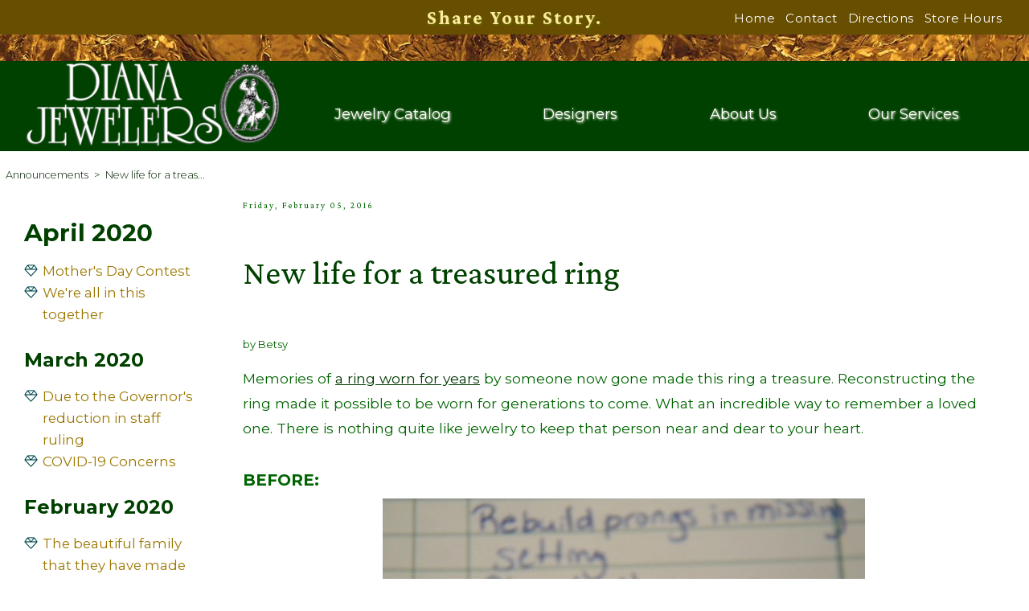

--- FILE ---
content_type: text/html; charset=UTF-8
request_url: https://www.dianajewelers.com/blog/2016/02/05/new-life-for-a-treasured-ring.html
body_size: 17179
content:

				<!DOCTYPE html>
<!--HAS_WEBDNA_TAGS-->




<html  lang="en" >

<head  prefix="og: https://ogp.me/ns# fb: https://ogp.me/ns#  article: https://ogp.me/ns/article#" >
<meta charset="UTF-8" />
<meta property="og:title" content="New life for a treasured ring" />
<meta name="description" content="Memories of a ring worn for years by someone now gone made this ring a treasure.  Reconstructing the" />
<meta name="keywords" content="Custom Jewelry" />
<meta name="robots" content="All" />
<meta name="viewport" content="width=device-width, initial-scale=1.0">
<meta name="author" content="Betsy" />
<meta name="generator" content="GlitterPaw Platform, www.glitterpaw.com, Stellium Networks Inc" />
<meta name="imagetoolbar" content="no" />
<meta name="copyright" content="Copyright(c) 2026 Diana Jewelers" />
<meta property="og:site_name" content="Diana Jewelers" />
<meta property="og:type" content="article" />
<link rel="canonical" href="https://www.dianajewelers.com/blog/2016/02/05/new-life-for-a-treasured-ring.html" />
<meta property="og:url" content="https://www.dianajewelers.com/blog/2016/02/05/new-life-for-a-treasured-ring.html" />






		











<title>New life for a treasured ring Diana Jewelers Jewelry Stores Liverpool</title>
<link rel="icon" href="/favicon192.png" sizes="192x192" />
<link rel="icon" href="/favicon64.png" sizes="64x64" />
<link rel="icon" href="/favicon32.png" sizes="32x32" />
<link rel="icon" href="/favicon.ico" sizes="16x16" />
<link rel="preconnect" href="https://fonts.googleapis.com">
<link rel="preconnect" href="https://fonts.gstatic.com" crossorigin>
<style>@media (min-width: 1086px) { body {font-size:17px;} } @media (min-width: 963px) and (max-width: 1085px) { body {font-size:16px;} } @media (min-width: 894px) and (max-width: 962px) { body {font-size:14px;} } @media (min-width: 828px) and (max-width: 893px) { body {font-size:13px;} } @media (min-width: 768px) and (max-width: 827px) { body {font-size:12px;} } @media (max-width: 767px) { body {font-size:11px;} } @media (max-width: 480px) { body { font-size:10px;} } body { background-color:#ffffff; margin-left: 0em; margin-right: 0em; margin-top: 0em; margin-bottom: 0em;}  a.skipnav {position:absolute; left:-10000px; top:auto; width:1px; height:1px; overflow:hidden;} .site-wide {max-width: 97.125rem; margin: 0 auto; overflow: visible; padding-left: 1.875rem; padding-right: 1.875rem; width: 100%;} :focus {outline: none} header,footer,nav,section,div,table,thead,tbody,tr,td,th,input {box-sizing: border-box;}    #header-wrap { display: flex; align-items: center; flex-direction:column; 	width: 100%; border-bottom: 1px solid #023802; background-color: #004100;  	position: -webkit-sticky; position: sticky; left:0; right:0; z-index: 99; transition:box-shadow 0.2s ease-in-out; }  .scrolled {box-shadow: 0 0.5rem 2rem rgba(3,34,37,0.25),0 0 0.5rem rgba(0,0,0,0.03);}  #header-topper { width: 100%; background-color: #DBA800; border-bottom: 1px solid #023802;}  .header-topper-flex1 { display: flex; align-items: center; justify-content:center; align-content: center; flex-direction:column; 	width: 100%; line-height: 1.5; background-color: #674E00;} .header-topper-flex2 { display: flex; align-items: center; justify-content:center; align-content: center; flex-direction:column; 	width: 100%; line-height: 1.5; background-color: #023802;}  .header-topper-row { display: flex; align-items: center; justify-content:flex-end; flex-direction:row;  	max-width: 97.125rem; margin: 0 auto; overflow: visible; padding-left: 1.875rem; padding-right: 1.875rem; width: 100%; 	background-size:cover; background-repeat:no-repeat; min-height: 2rem;} 	.header-topper-cell-1 {flex: 0 1 30%; text-align:left; align-self: center; color: #002B00;} 	.header-topper-cell-2 {flex: 1 1 auto; text-align:center; align-self: center; } 	.header-topper-cell-2 div{ font-family: 'Crimson Pro','Times New Roman',serif; font-weight: 700; font-size:1.5rem; letter-spacing: 2px; text-shadow:1px 1px 3px #6A7F00; color: #FFE9A0;} 	.header-topper-cell-3 {flex: 0 1 30%; text-align:right; align-self: center; }  #header-actual { display: flex; align-items: center; justify-content:center; align-content: center; flex-direction:column; width: 100%; } .headrow {display:flex; align-items: stretch; justify-content:center; flex-direction:row; margin: 0 auto;  	padding:8px 0px 4px 0px; height: 6.0em; max-height: 6.0em; transition: all 0.3s ease;} 	.header_left {flex: 1 1 auto; align-self: center; padding: 0 10px 0 0px;} 	.logo {width:17em;} 	.header_right {flex: 2 1 auto; align-self: center; width:100%; text-align:right; padding:0px 0px 0px 0px;} 		.header_right_down {display: flex; flex-direction:column; justify-content:flex-end; align-items: center; width:100%;} 		.header_right_down_cell {flex: 1 1 auto; width:100%; text-align:center; color:#413202;}    .headerLinkM { font-family: 'Montserrat',Tahoma,Geneva,Helvetica,Arial,sans-serif; font-weight: 400; font-size: 0.8em; color:#ffffff; text-decoration:none; letter-spacing:.5px; } a.headerLinkM:link    {	font-family: 'Montserrat',Tahoma,Geneva,Helvetica,Arial,sans-serif; font-weight: 400; font-size: 0.8em; color:#ffffff; text-decoration:none; padding:0px 4px 0px 4px; }  a.headerLinkM:visited {	font-family: 'Montserrat',Tahoma,Geneva,Helvetica,Arial,sans-serif; font-weight: 400; font-size: 0.8em; color:#ffffff; text-decoration:none; padding:0px 4px 0px 4px; } a.headerLinkM:focus   {	font-family: 'Montserrat',Tahoma,Geneva,Helvetica,Arial,sans-serif; font-weight: 400; font-size: 0.8em; color:#F3FFF3; text-decoration:none; padding:0px 4px 0px 4px; } a.headerLinkM:active  {	font-family: 'Montserrat',Tahoma,Geneva,Helvetica,Arial,sans-serif; font-weight: 400; font-size: 0.8em; color:#F3FFF3; text-decoration:none; padding:0px 4px 0px 4px; } a.headerLinkM:hover   {	font-family: 'Montserrat',Tahoma,Geneva,Helvetica,Arial,sans-serif; font-weight: 400; font-size: 0.8em; color:#F3FFF3; text-decoration:underline; padding:0px 4px 0px 4px; } #cartstatus { overflow:hidden; text-align:right;  } .font-cart {font-family: 'Montserrat',Tahoma,Geneva,Helvetica,Arial,sans-serif; font-weight: 400; color:#413202; font-size:0.8rem; letter-spacing:0.031rem;} a.font-cart, a.font-cart:link, a.font-cart:visited  {font-family: 'Montserrat',Tahoma,Geneva,Helvetica,Arial,sans-serif; font-weight: 400; color:#413202; text-decoration:none; font-size:0.8rem;} a.font-cart:focus, a.font-cart:active, a.font-cart:hover  {font-family: 'Montserrat',Tahoma,Geneva,Helvetica,Arial,sans-serif; font-weight: 400; color:#413202; text-decoration:underline;} .cartimg {display:inline-block; background: url(/styleimages/themes/34/shoppingcartfull.png) no-repeat; width:35px; height:25px; overflow: hidden; margin-bottom: -5px;} .font-cart-count { position:relative; top:-4px; right:4px; font-weight: bold; color:#000; } a.loginlink:link, a.loginlink:visited { font-family: 'Montserrat',Tahoma,Geneva,Helvetica,Arial,sans-serif; font-weight: 400; font-size:0.8rem; font-style: normal; color: #ffffff; text-decoration:none;} a.loginlink:hover { text-decoration:underline; color:#E4FDE4;} a.loginlink:active { text-decoration:underline; color:#E4FDE4;}     .sixhundred {display:flex; flex-direction:row; justify-content:center; align-items: stretch; width:100%; margin: 0 auto; padding:0px 0px 4px 0px; } .p600 {font-family: 'Montserrat',Tahoma,Geneva,Helvetica,Arial,sans-serif; font-weight: 400; color:#121212; flex: 1 1 50%; text-align:center; line-height:1.8; padding:0px 0px 5px 0px; background-color:#F8FFD5; background-size:cover; background-repeat:no-repeat;} .p600 a, .p600 a:link, .p600 a:visited {color:#002100;} .p601 {font-family: 'Montserrat',Tahoma,Geneva,Helvetica,Arial,sans-serif; font-weight: 400; color:#121212; flex: 1 1 50%; text-align:center; line-height:1.8; padding:0px 0px 5px 0px; background-color:#F8FFD5; background-size:cover; background-repeat:no-repeat;} .p601 a, .p601 a:link, .p601 a:visited {color:#002100;}  .p600 .smdarkheader, .p601 .smdarkheader { color:#002B00; text-transform: none; font-family: 'Crimson Pro','Times New Roman',serif; font-weight: 700; padding: 0;} .p600 .meddarkheader, .p601 .meddarkheader { color:#002B00; text-transform: none; font-family: 'Crimson Pro','Times New Roman',serif; font-weight: 700; padding: 0;} .p600 .largedarkheader, .p601 .largedarkheader { color:#002B00; text-transform: none; font-family: 'Crimson Pro','Times New Roman',serif; font-weight: 700; padding: 0;}  .searchdiv { display: table-cell; vertical-align: top; width:30%; padding: 0.7em; border-bottom: 1px solid #DBA800;} #searchbox { width:280px; float:right; border:1px solid #333; padding:2px; background-color:#FFF;} #searchbox form {margin:0px;} #searchbox input.textbox {width:250px; border:none; vertical-align:middle; color:#333333;} #searchbox input.textbox:focus {width:250px; border:none; vertical-align:middle; color:#000000;} #searchbox .image {vertical-align:middle; }    /**************************************/
#meat {width:100%;  } #bodycontainer {} .bodygrid          {display:grid; grid-template-columns: auto; margin-bottom:1.5rem;} .bodygrid-200      {display:grid; grid-template-columns: 15.50rem 1fr; grid-column-gap: 1.5rem; grid-row-gap:1.5rem;                      margin:0 auto 1.5rem auto; max-width: 97.125rem; padding-left: 1.875rem; padding-right: 1.875rem; width: 100%;} .bodygrid-200 .site-wide {max-width: 100%; margin: 0 auto; overflow: visible; padding-left: 0; padding-right: 0; width: 100%;}  .bodygrid-201      {display:grid; grid-template-columns: 1fr 15.50rem; grid-column-gap: 1.5rem; grid-row-gap:1.5rem;                      margin:0 auto 1.5rem auto; max-width: 97.125rem; padding-left: 1.875rem; padding-right: 1.875rem; width: 100%;} .bodygrid-201 .site-wide {max-width: 100%; margin: 0 auto; overflow: visible; padding-left: 0; padding-right: 0; width: 100%;}  .bodygrid-200-201  {display:grid; grid-template-columns: 15.50rem 1fr 15.50rem; grid-column-gap: 1.5rem; grid-row-gap:1.5rem;                      margin:0 auto 1.5rem auto; max-width: 97.125rem; padding-left: 1.875rem; padding-right: 1.875rem; width: 100%;} .bodygrid-200-201 .site-wide {max-width: 100%; margin: 0 auto; overflow: visible; padding-left: 0; padding-right: 0; width: 100%;}   .body-item-200     {align-self:start; padding-left: 0;} .body-item-201     {align-self:start; padding-right: 0;} .body-main         {align-self:start; width: 100%;} .body-main-200     {align-self:start; padding-right: 0;} .body-main-201     {align-self:start; padding-left: 0; } .body-main-200-201 {align-self:start; width: 100%;}  #bodytbl{ } #p200 { } #p201 { }  td {font-family: 'Montserrat',Tahoma,Geneva,Helvetica,Arial,sans-serif; font-weight: 300; font-size:1.02em; line-height: 1.8; color:#006400; } div {font-family: 'Montserrat',Tahoma,Geneva,Helvetica,Arial,sans-serif; font-weight: 300; font-size:1.02em; line-height: 1.8; color:#006400; }  h6 {font-family: 'Crimson Pro','Times New Roman',serif; font-weight: 400; font-size: 1.12rem; color:#002100; line-height:1.1em; margin:0;} h5 {font-family: 'Crimson Pro','Times New Roman',serif; font-weight: 400; font-size: 1.14rem; color:#002100; line-height:1.3em; margin:0;} h4 {font-family: 'Crimson Pro','Times New Roman',serif; font-weight: 400; font-size: 1.18rem; color:#002100; line-height:1.5em; margin:0;} h3, .smdarkheader {font-family: 'Crimson Pro','Times New Roman',serif; font-weight: 400; color:#004100; font-size: 1.625rem; padding:0px 21px 21px 0px;} h2, .meddarkheader {font-family: 'Crimson Pro','Times New Roman',serif; font-weight: 500; color:#004100; font-size: 1.875rem; padding:0px 10px 10px 0px;} h1, .largedarkheader {font-family: 'Crimson Pro','Times New Roman',serif; font-weight: 700; color:#004100; font-size: 2.44rem; padding:0px 21px 21px 0px;}  h3 {line-height: 1.7em; margin:0px;} h2 {line-height: 2.0em; margin:0px;} h1 {line-height: 2.3em; margin:0px;}  .subheader1 {font-family: 'Crimson Pro','Times New Roman',serif; font-weight: 400; font-size: 1.3rem; color:#D3A200;  } .subheader2 {font-family: 'Crimson Pro','Times New Roman',serif; font-weight: 400; font-size: 1.1rem; color:#D3A200;  } .subheader3 {font-family: 'Crimson Pro','Times New Roman',serif; font-weight: 400; font-size: 1.02rem; color:#D3A200;  } .subheader4 {font-family: 'Crimson Pro','Times New Roman',serif; font-weight: 400; font-size: 0.9rem; color:#D3A200;  } .subheader5 {font-family: 'Crimson Pro','Times New Roman',serif; font-weight: 700; font-size: 0.7rem; color:#D3A200;  }  .mainclr     {color:#008000!important;} .mainclr-cw  {color:#073D67!important;} .mainclr-c   {color:#D4AF37!important;} .mainclr-ccw {color:#809B00!important;}  .darkclr     {color:#002B00!important;} .darkclr-cw  {color:#011423!important;} .darkclr-c   {color:#674E00!important;} .darkclr-ccw {color:#2B3400!important;}  .lightclr     {color:#5CDD5C!important;} .lightclr-cw  {color:#5894C2!important;} .lightclr-c   {color:#FFDC6B!important;} .lightclr-ccw {color:#E0F968!important;}  .brightclr     {color:#F3FFF3!important;} .brightclr-cw  {color:#A9D6F9!important;} .brightclr-c   {color:#FFD23E!important;} .brightclr-ccw {color:#F1FFA9!important;}  hr {clear:both; height: auto; border-style:solid none none; border-width:1px medium medium; color:#cccccc; margin: 1.25em 0 1.25em 0; position: relative; transition: outline 0.1s ease-in-out 0s;}  blockquote:before {color: #dddddd; content: open-quote; font-family: serif; font-size:6em; left: -4.688em; position: absolute; top:1.875em;		} blockquote:before, blockquote:after {content: none;} blockquote {quotes: none; color: #454545; font-family: 'Montserrat',Tahoma,Geneva,Helvetica,Arial,sans-serif; font-weight: 300; font-style: italic; margin: 0 1.875em 0 3.750em; position: relative; }  .thisimage { width:90%; margin : .5em auto; display: block;} .thisimage250 { width: 250px; margin : 0 auto; display: block;} .thisimage380 { width: 380px; margin : .5em auto; display: block;} .thisimage540 { width: 540px; margin : .5em auto; display: block;} .shadow {box-shadow: 0 4px 8px 0 rgba(0, 0, 0, 0.2), 0 6px 20px 0 rgba(0, 0, 0, 0.19); }  .quotable {font-family:Times, "Times New Roman", "serif";  font-size:1.1em; font-style: italic; font-weight: bold; color:#D3A200;}  .font-vsm             {font-family: 'Montserrat',Tahoma,Geneva,Helvetica,Arial,sans-serif; font-weight: 300;  font-size:0.95rem; } .font-sm              {font-family: 'Montserrat',Tahoma,Geneva,Helvetica,Arial,sans-serif; font-weight: 300;  font-size:0.99rem; } .font-sm-il           {font-family: 'Montserrat',Tahoma,Geneva,Helvetica,Arial,sans-serif; font-weight: 300; font-style: italic; font-size:0.99rem; } .font-med             {font-family: 'Montserrat',Tahoma,Geneva,Helvetica,Arial,sans-serif; font-weight: 300;  font-size:1.02rem; } .font-med-bold        {font-family: 'Montserrat',Tahoma,Geneva,Helvetica,Arial,sans-serif; font-weight: 400;  font-size:1.02rem; } .font-med-larger      {font-family: 'Montserrat',Tahoma,Geneva,Helvetica,Arial,sans-serif; font-weight: 400;  font-size:1.16rem; } .font-med-larger-bold {font-family: 'Montserrat',Tahoma,Geneva,Helvetica,Arial,sans-serif; font-weight: 700;  font-size:1.16rem; } .font-large           {font-family: 'Montserrat',Tahoma,Geneva,Helvetica,Arial,sans-serif; font-weight: 400;  font-size:1.25rem; } .font-large-bold      {font-family: 'Montserrat',Tahoma,Geneva,Helvetica,Arial,sans-serif; font-weight: 700;  font-size:1.25rem; } .font-xl              {font-family: 'Montserrat',Tahoma,Geneva,Helvetica,Arial,sans-serif; font-weight: 400; font-size: 1.375rem; } .font-xl-bold         {font-family: 'Crimson Pro','Times New Roman',serif; font-weight: 700; font-size: 1.375rem; } .font-xxl             {font-family: 'Montserrat',Tahoma,Geneva,Helvetica,Arial,sans-serif; font-weight: 400; font-size: 1.45rem; } .font-xxl-bold        {font-family: 'Crimson Pro','Times New Roman',serif; font-weight: 700; font-size: 1.45rem; } .font-shadow {text-shadow: 0 4px 8px rgba(0, 0, 0, 0.2); } .font-shadow-tight {text-shadow: 0 2px 4px rgba(0, 0, 0, 0.5); }  .left-menu {width:100%; margin: 0 auto; padding:0; } .left-menu>ul {display:flex; flex-direction:column; justify-content:center; align-items: flex-start; } .left-menu>ul>li {flex: 1 1 auto; } .left-menu ul {margin:2em 0 0 0; padding:0; list-style: none outside none;} .left-menu li {margin:0; padding:0.125em 0 0.5em 0; }  a.leftMenuLinkM2 { font-family: 'Crimson Pro','Times New Roman',serif; font-weight: 700; font-size:1.4em; color: #002100; text-decoration:none; line-height: 1.5;    -webkit-transition: color 0.3s ease 0s;   -moz-transition: color 0.3s ease 0s;   -o-transition: color 0.3s ease 0s;   transition: color 0.3s ease 0s;} a.leftMenuLinkM2:link    { color: #002100; text-decoration:none; display:block; margin-bottom:0.063em; }  a.leftMenuLinkM2:visited { color: #002100; text-decoration:none; display:block; margin-bottom:0.063em; } a.leftMenuLinkM2:focus   { color: #1DBB1D; text-decoration:underline; display:block; margin-bottom:0.063em; } a.leftMenuLinkM2:active  { color: #1DBB1D; text-decoration:underline; display:block; margin-bottom:0.063em; } a.leftMenuLinkM2:hover   { color: #1DBB1D; text-decoration:underline; display:block; margin-bottom:0.063em; }  a.leftMenuLinkM { font-family: 'Montserrat',Tahoma,Geneva,Helvetica,Arial,sans-serif; font-weight: 400; font-size:0.97em; color: #002100; text-decoration:none; line-height:1.7; display:block;    -webkit-transition: color 0.3s ease 0s;   -moz-transition: color 0.3s ease 0s;   -o-transition: color 0.3s ease 0s;   transition: color 0.3s ease 0s;} a.leftMenuLinkM:link    { color: #002100;  text-decoration:none; }  a.leftMenuLinkM:visited { color: #002100;  text-decoration:none; } a.leftMenuLinkM:focus   { color: #1DBB1D;  text-decoration:underline; } a.leftMenuLinkM:active  { color: #1DBB1D;  text-decoration:underline; } a.leftMenuLinkM:hover   { color: #1DBB1D;  text-decoration:underline; }  .img-right {  	float : right ; 	margin : 0 0 0 5px ; 	padding : 0 ; 	text-align : center ; }  .img-right td {text-align:center; color:#333333; font-size:13px;} .img-left {  	float : left ; 	margin : 0 5px 0 0 ; 	padding : 0 ;  	text-align : center ; } .img-left td {text-align:center; color:#333333; font-size:13px;} .img-center { 	margin : 0 auto ; 	text-align : center ; }  .quotebox {border: 1px solid #002100; width:75%; margin:7px auto 7px auto; padding:1em; text-align: center;} .solid {border: 1px solid #002100; margin:7px auto 7px auto; background-color:#eeeeee; border-radius:4px; color:#454545; line-height:1.42857; padding:0.594em;} .border {border: 2px solid #002100; margin:7px auto 7px auto; background-color:#eeeeee; border-radius:4px; color:#454545; line-height:1.42857; padding:0.594em;} .dotted {border: thick dashed #002100; margin:7px auto 7px auto; background-color:#eeeeee; border-radius:4px; color:#454545; line-height:1.42857; padding:0.594em;}  a, a:link {text-decoration: underline; color: #023802; transition: opacity 0.2s ease-out 0s;} a:visited {text-decoration: none; color: #002100;} a:hover, a:active, a:focus {text-decoration: none; color: #002100;}  a.action, a.action:link, a.action:visited { 	border:3px solid #023802; 	background-color: #002100; 	padding:10px; 	font-size: 1.2em; 	color:#2CB32C; 	-moz-border-radius:25px; 	border-radius:25px; 	-webkit-border-radius:25px; 	text-decoration: none; 	font-family: 'Montserrat',Tahoma,Geneva,Helvetica,Arial,sans-serif; font-weight: 300; 	 display: inline-block; } a.action:hover, a.action:active, a.action:focus {opacity:0.7; 	border:3px solid #4F3C00; 	background-color:#674E00; 	color: #FFF3CB; } a.forgotpasswd:link, a.forgotpasswd:visited { font-family: 'Montserrat',Tahoma,Geneva,Helvetica,Arial,sans-serif; font-weight: 700; font-size: 14px;	font-style: normal;	color: #023802; text-decoration:none;} a.forgotpasswd:hover { text-decoration:underline; } a.forgotpasswd:active { text-decoration:underline; }   .storehours {color:#023802;} .todayhours {width:26em;}  /* this next part is used for the catalog landing pages */  .landingcatimage {position:relative; width:300px; height:250px; background-position:center center; background-size:300px; background-repeat:no-repeat; overflow:hidden; margin:0px 40px 40px 0px;}  .cclinkbox {background-color: #413202; border: 1px solid #9B7700; padding: 8px 10px;  border-radius: 0px; color:#cccccc; text-align:center;} a.cclink, a.cclink:link, a.cclink:visited {color:#cccccc; display: inline-block; text-shadow: none;} a.cclink:hover, a.cclink:active {color:#ffffff; }  a.linklink:link, a.linklink:visited { font-family: 'Montserrat',Tahoma,Geneva,Helvetica,Arial,sans-serif; font-weight: 700; font-size: 12px; color:#ffffff; background-color:#2CB32C; text-decoration:none; padding:10px;  position:relative; top:85%; margin-left:20px; border:#ffffff solid 1px;} a.linklink:hover { color:#413202; background-color:#cccccc; } a.linklink:active { color:#413202; background-color:#cccccc; } a.linklinksm:link, a.linklinksm:visited { font-family: 'Montserrat',Tahoma,Geneva,Helvetica,Arial,sans-serif; font-weight: 700; font-size: 11px; color:#ffffff; background-color:#2CB32C; text-decoration:none; padding:10px;  position:relative; top:85%; margin-left:20px; border:#ffffff solid 1px;} a.linklinksm:hover { color:#ffffff; background-color:#413202; } a.linklinksm:active { color:#ffffff; background-color:#413202; }  /* this next part is used for the form fields */  .textfield {font-family: 'Montserrat',Tahoma,Geneva,Helvetica,Arial,sans-serif; font-weight: 400; -moz-border-radius:3px; -o-border-radius:3px; -ms-border-radius:3px; border-radius:3px;  	padding:7px 4px 7px 4px; font-size:0.975rem; border:thin outset #2CB32C; color:#413202;} .select { border:thin outset #2CB32C; color:#413202;  	font-size:0.975rem; padding:4px 7px 4px 5px;  	-moz-border-radius:3px; -o-border-radius:3px; -ms-border-radius:3px; border-radius:3px;} .width150 {width:150px;} .width200 {width:200px;} .width250 {width:250px;} .width300 {width:300px;} .width400 {width:400px;}  .button, a.button, a.button:link {-webkit-appearance:none; background-color:#55F855; border:thin outset #2CB32C; color:#000000;  	font-size:0.975rem; padding:5px 10px 5px 10px; text-decoration: none; 	-moz-border-radius:3px; -o-border-radius:3px; -ms-border-radius:3px; border-radius:3px;  	background: -moz-linear-gradient(top,#55F855 0,#008000 100%); 	background: -webkit-gradient(linear,left top,left bottom,color-stop(0%,#55F855),color-stop(100%,#008000)); 	background: -webkit-linear-gradient(top,#55F855 0,#008000 100%); 	background: -o-linear-gradient(top,#55F855 0,#008000 100%); 	background: -ms-linear-gradient(top,#55F855 0,#008000 100%); 	background: linear-gradient(top,#55F855 0,#008000 100%);}   /* Don't change these settings unless you know how seriously they will affect your entire site */  /* These control the pair_layouts using divs */ .paircontainer {display:table; width:100%; } .pairrow       {display:table-row; vertical-align:top; } .paircell1     {display:table-cell; vertical-align:top; }  .paircell2     {display:table-cell; vertical-align:top; width:48%; padding-left:2%;} .paircell3     {display:table-cell; vertical-align:top; padding-left:2%;} .paircellformat {}	 .paircellformat p {}	  p.single {margin:0em 0 0 0; line-height: 1.8;}	 p.single:empty:before {content:' '; white-space: pre;}  p.double {margin:1em 0 0 0; line-height: 1.8;}	 p.double:empty:before {content:' '; white-space: pre;}  p.triple {margin:2em 0 0 0; line-height: 1.8;}	 p.triple:empty:before {content:' '; white-space: pre;}  p.quadruple {margin:3em 0 0 0; line-height: 1.8;}	 p.quadruple:empty:before {content:' '; white-space: pre;}  div.single {margin:0em 0 0 0;}	 div.single:empty:before {content:' '; white-space: pre;}  div.double {margin:1em 0 0 0;}	 div.double:empty:before {content:' '; white-space: pre;}  div.triple {margin:2em 0 0 0;}	 div.triple:empty:before {content:' '; white-space: pre;}  div.quadruple {margin:3em 0 0 0;}	 div.quadruple:empty:before {content:' '; white-space: pre;}  /* These control the pair_layouts using grids */ .pairgrid-1               {display:grid; grid-template-columns: auto; margin-bottom:1.5rem;} .pairgrid-2               {display:grid; grid-template-columns: repeat(2, 1fr); grid-column-gap: 1.5rem; grid-row-gap:1.5rem; margin-bottom:1.5rem;} .pairgrid-3               {display:grid; grid-template-columns: repeat(3, 1fr); grid-column-gap: 1.5rem; grid-row-gap:1.5rem; margin-bottom:1.5rem;} .pairgrid-4               {display:grid; grid-template-columns: repeat(4, 1fr); grid-column-gap: 1.5rem; grid-row-gap:1.5rem; margin-bottom:1.5rem;} .pairgrid-cell            {} .pairgrid-cell-half       {grid-column: span 2;} .pairgrid-cell-tripple    {grid-column: span 3;} .pairgrid-cell-full       {grid-column: span 4;} .grid-item-top            {align-self:start; width: 100%;} .grid-item-top-center     {align-self:start; width: 100%; text-align: center;} .grid-item-top-left       {align-self:start; width: 100%; text-align: left;} .grid-item-top-right      {align-self:start; width: 100%; text-align: right;} .grid-item-top-justify    {align-self:start; width: 100%; text-align: justify;} .grid-item-middle         {align-self:center; width: 100%;} .grid-item-middle-center  {align-self:center; width: 100%; text-align: center;} .grid-item-middle-left    {align-self:center; width: 100%; text-align: left;} .grid-item-middle-right   {align-self:center; width: 100%; text-align: right;} .grid-item-middle-justify {align-self:center; width: 100%; text-align: justify;} .grid-item-bottom         {align-self:end; width: 100%;} .grid-item-bottom-center  {align-self:end; width: 100%; text-align: center;} .grid-item-bottom-left    {align-self:end; width: 100%; text-align: left;} .grid-item-bottom-right   {align-self:end; width: 100%; text-align: right;} .grid-item-bottom-justify {align-self:end; width: 100%; text-align: justify;} .bannergrid-1             {display:grid; grid-template-columns: auto; margin-bottom:1.5rem; padding-top:4rem; padding-bottom:6rem; } .bannergrid-2             {display:grid; grid-template-rows: repeat(2, auto); grid-row-gap:1rem; margin-bottom:1.5rem; padding-top:6rem; padding-bottom:4rem; } .grid-item-banner         {text-align:center; width: 100%; font-size:1.5em; color: #B3F6B3;} .grid-item-banner div {font-weight: 700;} .grid-item-banner .largedarkheader {font-size:2.7rem; color: #B3F6B3;} .grid-item-banner .meddarkheader {font-size:2.3rem; color: #B3F6B3;} .grid-item-banner .smdarkheader {font-size:2.0rem; color: #B3F6B3;}    /* These control the pair_layouts using tables */ .paircontainer-tbl {width:100%; border-collapse: separate; border-spacing: 20px; margin:-10px;} .pairrow-tbl       {vertical-align:top; } .paircell1-tbl     {vertical-align:top; }  .paircell2-tbl     {vertical-align:top; width:50%; } .paircellformat-tbl {}	 .paircellformat-tbl p {}	  /* Basic Editor formats */ b, .bold {font-weight: 700;} .italic {font-style: italic;} .underline {text-decoration: underline;} /* Global align classes */ .left {text-align: left;} .center {text-align: center;} .right {text-align: right;} .full {text-align: justify} /* Image and table specific aligns */ img.left, table.left {float: left; text-align: inherit;} img.center, table.center {margin-left: auto; margin-right: auto; text-align: inherit;} img.center {display: block;} img.right, table.right {float: right; text-align: inherit; } div.sizer1 {width:20em; height:22em; text-align:center; vertical-align:top; overflow:hidden;} div.sizer1 img {height:20em;}  /* Testimonial Styles */ #rateusbadge {height:200px; width:200px; text-align:center; vertical-align:top; border:1px solid #cccccc; margin:0 auto 0 auto; background-color: #D0E7F8; color:#023802; font-weight: 500;} #rateusbadge strong {color:#000000;} #rateusbadge a {color:#023802; text-decoration:none; background-image: none; border-radius: none; box-shadow: none; font-weight: 500;} #rateusbadge .startratingdesc, #rateusbadge a.startratingdesc, #rateusbadge a.startratingdesc:link, #rateusbadge a.startratingdesc:visited {text-decoration:none; font-size:13px; color:#023802; font-weight: 500;} #rateusbadge a.startratingdesc:hover, #rateusbadge a.startratingdesc:focus, #rateusbadge a.startratingdesc:active {text-decoration:underline; font-size:13px; color:#023802; font-weight: 500;}  #rateusbadgehoriz strong {color:#002100;} #rateusbadgehoriz a {color:#023802; text-decoration:none; font-family: 'Montserrat',Tahoma,Geneva,Helvetica,Arial,sans-serif; font-weight: 400;} #rateusbadgehoriz {height:100px; width:250px; text-align:center; vertical-align:top; } #rateusbadgehoriz .startratingdesc {font-size:0.8em; color:#023802; font-family: 'Montserrat',Tahoma,Geneva,Helvetica,Arial,sans-serif; font-weight: 400;} #rateusbadgehoriz a.startratingdesc {font-size:0.8em; color:#023802; font-family: 'Montserrat',Tahoma,Geneva,Helvetica,Arial,sans-serif; font-weight: 400;} #rateusbadgehoriz a.startratingdesc:link {font-size:0.8em; color:#023802;} #rateusbadgehoriz a.startratingdesc:visited {text-decoration:none; font-size:0.8em; color:#023802;} #rateusbadgehoriz a.startratingdesc:hover {text-decoration:none; font-size:0.8em; color:#023802;} #rateusbadgehoriz a.startratingdesc:focus {text-decoration:none; font-size:0.8em; color:#023802;} #rateusbadgehoriz a.startratingdesc:active {text-decoration:underline; font-size:0.8em; color:#023802;}  .starratingdesc {font-size:.9rem; color:#002100; padding:25px 0px 25px 0px; text-align: center;} a.starratingdesc, a.starratingdesc:link, a.starratingdesc:visited {text-decoration:none; font-size: 0.813rem; color:#023802;} a.starratingdesc:hover, a.starratingdesc:focus, a.starratingdesc:active {text-decoration:underline; font-size: 0.813rem; color:#023802;} a.starrating, a.starrating:link, a.starrating:visited {text-decoration:none; font-size:.9rem; color:#002100; padding-left:15px;} a.starrating:hover, a.starrating:focus, a.starrating:active {text-decoration:underline; font-size:.9rem; color:#002100;} #reviewcap strong {color:#888888;} #reviewcap a {color:#888888;} .reviewstars {height:19px; vertical-align: middle;} .reviewname {font-family: 'Montserrat',Tahoma,Geneva,Helvetica,Arial,sans-serif; font-weight: 700; padding-left:5px; font-size:.875rem; color:#333333; font-style: normal; line-height: 1.1;} .reviewdate {font-family: 'Montserrat',Tahoma,Geneva,Helvetica,Arial,sans-serif; font-weight: 300; font-style: italic; padding-left:10px;  font-size:.875rem; color:#555555; line-height: 1.1;} .reviewtitle {font-family: 'Montserrat',Tahoma,Geneva,Helvetica,Arial,sans-serif; font-weight: 700; font-size:1.2rem; color:#333333; font-style: normal; line-height: normal; margin-bottom: 10px;} .reviewpost {font-family: 'Montserrat',Tahoma,Geneva,Helvetica,Arial,sans-serif; font-weight: 300; font-style: italic; font-size:1rem; color:#333333; line-height: 1.1;  margin-bottom: 10px;} .reviewreplyblock {padding-left:40px; line-height: 1.1;} .reviewcompany {font-size:.875rem;  font-weight: 600;} .reviewreply {font-size:.875rem;}  div.breadcrumbtrail {clear:both; display:block; text-align:right; padding:1em 5px 7px 0px;} nav.breadcrumb {display:flex; flex-direction:row; justify-content:right; align-items: flex-end;} nav.breadcrumb, nav.breadcrumb a { text-decoration: none; color:#002100; font-size:.8rem; font-family: 'Montserrat',Tahoma,Geneva,Helvetica,Arial,sans-serif; font-weight: 300; } nav.breadcrumb a:link {    text-decoration:none; color:#002100; font-size:.8rem; font-family: 'Montserrat',Tahoma,Geneva,Helvetica,Arial,sans-serif; font-weight: 300; } nav.breadcrumb a:hover {   text-decoration: underline; color:#002100; font-size:.8rem; font-family: 'Montserrat',Tahoma,Geneva,Helvetica,Arial,sans-serif; font-weight: 300; } nav.breadcrumb a:visited { text-decoration: none; color:#002100; font-size:.8rem; font-family: 'Montserrat',Tahoma,Geneva,Helvetica,Arial,sans-serif; font-weight: 300; } nav.breadcrumb a:focus {   text-decoration: underline; color:#002100; font-size:.8rem; font-family: 'Montserrat',Tahoma,Geneva,Helvetica,Arial,sans-serif; font-weight: 300; } nav.breadcrumb a:active {   text-decoration: underline; color:#002100; font-size:.8rem; font-family: 'Montserrat',Tahoma,Geneva,Helvetica,Arial,sans-serif; font-weight: 300;} #trail1, #trail2, #trail3, #trail4, #trail5, #trail6 {color:#002100; font-size:.8rem; font-family: 'Montserrat',Tahoma,Geneva,Helvetica,Arial,sans-serif; font-weight: 300; display:inline; padding:0px 7px 0px 7px;} #b {color:#002100; font-size:.8rem; font-family: 'Montserrat',Tahoma,Geneva,Helvetica,Arial,sans-serif; font-weight: 300; display:inline;}  .captchawide {width:480px; margin:0px auto 0px auto;} .captchthin {width:390px; margin:0px auto 0px auto;} #captcha {background-color:#8AD18A;} #captcha .heading {background-color:#00F600; color:#CCECCC; font-weight:bold; padding-left:8px;} #captcha .error {border:1px solid #ee0000; color:#ee0000; text-align:center; font-weight:bold;} #captcha .code {border:solid 1px #000000; text-align:center;} #captcha .message {padding-left:8px; color:#413202;} #captcha a {text-decoration: underline; color: #222222;} #captcha a:link {text-decoration: underline; color: #222222;} #captcha a:visited {text-decoration: underline; color: #222222;} #captcha a:hover {text-decoration: underline; color: #0A4573;} #captcha a:active {text-decoration: underline; color: #0A4573;} #captcha a:focus {text-decoration: underline; color: #0A4573;}  #likebuttons {clear:both;} #likebuttons div {line-height: normal;} #likebuttons ul {display: inline; margin:5px 0px 5px 0px;} #likebuttons li {float: left; list-style:none; height:24px; padding-right:5px;} #likebuttons li.fb-li {line-height: normal; padding-top:1px;} #likebuttons li.pin-li {line-height: normal; margin-top:-1px;} #likebuttons li.linked-li {line-height: normal; margin-top:1px;} 
footer { display: block; margin: 20px 0 0 0; padding:0; background-color:#023802; background-image: url("/styleimages/themes/34/footer-bg.jpg");  background-size: cover; background-position: center;}   .p602 {font-family: 'Montserrat',Tahoma,Geneva,Helvetica,Arial,sans-serif; font-weight: 300; color:#454545; flex: 1 1 50%; text-align:center; line-height:1.7; padding:1em 0px 1em 1em; background-color:#E4FDE4; background-size:cover; background-repeat:no-repeat; background-position: center;} .p603 {font-family: 'Montserrat',Tahoma,Geneva,Helvetica,Arial,sans-serif; font-weight: 300; color:#454545; flex: 1 1 50%; text-align:center; line-height:1.7; padding:1em 1em 1em 0px; background-color:#E4FDE4; background-size:cover; background-repeat:no-repeat; background-position: center;}  .p602 .smdarkheader, .p603 .smdarkheader { color:#002100; text-transform: none; font-family: 'Montserrat',Tahoma,Geneva,Helvetica,Arial,sans-serif; font-weight: 400;; line-height:2;} .p602 .meddarkheader, .p603 .meddarkheader { color:#002100; text-transform: none; font-family: 'Montserrat',Tahoma,Geneva,Helvetica,Arial,sans-serif; font-weight: 400; line-height:2;} .p602 .largedarkheader, .p603 .largedarkheader { color:#002100; text-transform: none; font-family: 'Montserrat',Tahoma,Geneva,Helvetica,Arial,sans-serif; font-weight: 400; line-height:2;}   .p602 a, .p602 a:link, .p602 a:visited,  .p603 a, .p603 a:link, .p603 a:visited { color:#413202; box-shadow:1px 1px 3px rgba(0, 0, 0, 0.28); background:rgba(0, 0, 0, 0) -moz-linear-gradient(center top , #FFF9E6 0%, #FAE7A9 100%) repeat scroll 0 0; background-image: -webkit-linear-gradient(top, #FFF9E6 0%, #FAE7A9 100%); background-image: linear-gradient(top,#FFF9E6 0%,#FAE7A9 100%); background-image: -ms-linear-gradient(top,#FFF9E6 0%,#FAE7A9 100%); background-image: -webkit-gradient(top, #FFF9E6 0%, #FAE7A9 100%); background-image: -o-linear-gradient(top, #FFF9E6 0%, #FAE7A9 100%);}  .p602 a:focus, .p602 a:active, .p602 a:hover,  .p603 a:focus, .p603 a:active, .p603 a:hover { color:#000000;  border-color:#008700; box-shadow:1px 1px 3px rgba(0, 0, 0, 0.28); background:rgba(0, 0, 0, 0) -moz-linear-gradient(center top , #E4FDE4 0%, #8BE68B 100%) repeat scroll 0 0; background-image: -webkit-linear-gradient(top, #E4FDE4 0%, #8BE68B 100%);  background-image: linear-gradient(top,#E4FDE4 0%,#8BE68B 100%); background-image: -ms-linear-gradient(top,#E4FDE4 0%,#8BE68B 100%); background-image: -webkit-gradient(top, #E4FDE4 0%, #8BE68B 100%);  background-image: -o-linear-gradient(top, #E4FDE4 0%, #8BE68B 100%); }  .p602 a, .p602 a:link, .p602 a:visited, .p602 a:focus, .p602 a:active, .p602 a:hover, .p603 a, .p603 a:link, .p603 a:visited, .p603 a:focus, .p603 a:active, .p603 a:hover {border-radius:8px; cursor:pointer; font-size:1em; margin:0 0 0 7px; padding:3px 9px 2px; text-decoration:none;}  #footer604 {background-color:#E4FDE4; background-image:linear-gradient(to bottom, #CEF9CE, #E4FDE4);  background-repeat:repeat-x; box-sizing: border-box; padding:0.6em 3em 0.6em 3em;  display:flex; flex-direction:row; justify-content:center; align-items: stretch;  font-family: 'Montserrat',Tahoma,Geneva,Helvetica,Arial,sans-serif; font-weight: 400; font-size:1em; line-height:1.8; color:#333333;}  #footer604 .smdarkheader {font-family: 'Montserrat',Tahoma,Geneva,Helvetica,Arial,sans-serif; font-weight: 700; font-size: 1.5em; line-height:1.8; color:#002100;  } #footer604 .meddarkheader {font-family: 'Montserrat',Tahoma,Geneva,Helvetica,Arial,sans-serif; font-weight: 400;  font-size: 1.875em; line-height:1.8;color:#002100;  } #footer604 .largedarkheader {font-family: 'Montserrat',Tahoma,Geneva,Helvetica,Arial,sans-serif; font-weight: 400; font-size: 2.25em; line-height:1.8; color:#002100; } #footer604 h2 {font-family: 'Crimson Pro','Times New Roman',serif; font-weight: 400; font-size: 2.25em; line-height:1.8; color:#002100; display:table-cell;  							padding:0.2em 0.4em 0.4em 0.4em; margin-right:0.2em; text-align:center; width:7em; border-right:#222222 solid 1px;} #footer604 div { display:table-cell; font-family: 'Montserrat',Tahoma,Geneva,Helvetica,Arial,sans-serif; font-weight: 400; font-size:1em; line-height:1.1; color:#333333;  								vertical-align:middle; box-sizing: border-box; padding:0 0.5em 0 0.9em;} #footer604 div.wrap604 {flex: 1 1 100%; padding:0.6em 2em 0.6em 2em; text-align:center; max-width:73.125rem; margin: 0 auto;   font-family: 'Montserrat',Tahoma,Geneva,Helvetica,Arial,sans-serif; font-weight: 400; font-size: 1em; color:#333333; line-height:1.8;} #footer604 a, #footer604 a:link, #footer604 a:visited  { color:#002100; cursor:pointer; font-size:1em; text-decoration:underline;} #footer604 a:focus, #footer604 a:active, #footer604 a:hover { color:#333333; cursor:pointer; font-size:1em; text-decoration:underline;}   @media (min-width: 1170px) { .subfooterwrap,#mainfooter {padding:20px 3.875em 30px 3.875em; } } @media (min-width: 1086px) and (max-width: 1169px) { .subfooterwrap,#mainfooter {padding:20px 3.875em 30px 3.875em;} } @media (min-width: 963px) and (max-width: 1085px) { .subfooterwrap,#mainfooter {padding:20px 3.875em 30px 3.875em;} } @media (min-width: 894px) and (max-width: 962px) { .subfooterwrap,#mainfooter {padding:20px 3.875em 30px 3.875em;} } @media (min-width: 828px) and (max-width: 893px) { .subfooterwrap,#mainfooter {padding:20px 3.875em 30px 3.875em;} } @media (min-width: 750px) and (max-width: 827px) { .subfooterwrap,#mainfooter {padding:20px 3.875em 30px 3.875em;} } @media (min-width: 623px) and (max-width: 749px) { .subfooterwrap,#mainfooter {padding:20px 1.938em 30px 1.938em;} } @media (min-width: 481px) and (max-width: 622px) { .subfooterwrap,#mainfooter {padding:20px 1.063em 20px 1.063em;} } @media (max-width: 480px) { .subfooterwrap,#mainfooter {padding:0px 1.063em 0px 1.063em;} } #mainfooter {width:100%; } .subfooterwrap {width:100%; background-image: linear-gradient(to bottom, rgba(0,0,0,0), rgba(65, 50, 2,1) 70%);}  #mainfooter div { font-family: 'Montserrat',Tahoma,Geneva,Helvetica,Arial,sans-serif; font-weight: 500; font-size:1em; color:#ffffff; line-height:1.6; text-shadow: 1px 1px 1px #121212;} #mainfooter .smdarkheader { font-family: 'Montserrat',Tahoma,Geneva,Helvetica,Arial,sans-serif; font-weight: 700; font-size: 1.1em; color:#ffffff; line-height:1.6; padding:0; } #mainfooter .meddarkheader { font-family: 'Montserrat',Tahoma,Geneva,Helvetica,Arial,sans-serif; font-weight: 700; font-size: 1.2em; color:#ffffff; line-height:1.6; padding:0; } #mainfooter .largedarkheader {font-family: 'Montserrat',Tahoma,Geneva,Helvetica,Arial,sans-serif; font-weight: 700; font-size: 1.3em; color:#ffffff; line-height:1.6; padding:0;}  #mainfooter a, #mainfooter a:link, #mainfooter a:visited  { color:#ffffff; cursor:pointer; font-size:1em; text-decoration:underline;}  #mainfooter a:hover, #mainfooter a:focus, #mainfooter a:active { color:#ffffff; cursor:pointer; font-size:1em; text-decoration:underline;}   .flex-footer-container {display:flex; flex-direction:row; justify-content:center; align-items: flex-start; column-gap: 1.25em; width:100%;  max-width:73.125rem; margin: 0 auto 2em auto; padding:0; } .flex-footer-container[2] {margin-top:2em;} .footer605 { flex: 0 1 20%; text-align:center; align-self: center; } address { flex: 1 1 auto; text-align:left; } address .meddarkheader {text-transform:uppercase; text-shadow: 1px 1px 1px #121212; font-style: normal;} address a.googlemap:link, address a.googlemap:visited, address a.googlemap:hover, address a.googlemap:focus, address a.googlemap:active{ 	font-family: 'Montserrat',Tahoma,Geneva,Helvetica,Arial,sans-serif; font-weight: 500; font-size:1.1rem; font-style: normal; color:#ffffff; display: block; text-shadow: 1px 1px 1px #121212; 	text-decoration: none!important;  padding: 4px 0 4px 0;} address a.googlemap:hover, address a.googlemap:focus, address a.googlemap:active{ text-decoration: underline!important;} address a.phone:link, address a.phone:visited, address a.phone:hover, address a.phone:focus, address a.phone:active{ 	font-family: 'Montserrat',Tahoma,Geneva,Helvetica,Arial,sans-serif; font-weight: 500; font-size:1.1rem; font-style: normal; color:#ffffff; display: block; text-shadow: 1px 1px 1px #121212; 	text-decoration: underline;  padding: 8px 0 4px 0;} address a.phone:hover, address a.phone:focus, address a.phone:active{ 	font-family: 'Montserrat',Tahoma,Geneva,Helvetica,Arial,sans-serif; font-weight: 700; }  .footer606 { flex: 1 1 auto; text-align:left; align-self: center;}   .fnav { flex: 2 1 50%; text-align:left; } #footer-menu {width:100%; margin: 0 auto; padding:0; } #footer-menu>ul {display:flex; flex-direction:row; justify-content:center; align-items: flex-start;} #footer-menu>ul>li {flex: 1 1 auto; } #footer-menu ul {margin:0; padding:0; list-style: none outside none; line-height:1.42em;} #footer-menu li {margin:0; padding:0 0 0.5em 0; } #footer-menu li a{font-family: 'Montserrat',Tahoma,Geneva,Helvetica,Arial,sans-serif; font-weight: 500; text-decoration:none; color: #ffffff; text-shadow: 1px 1px 1px #121212;} #footer-menu li a:link{color: #ffffff; font-size:0.985rem; text-decoration:none;} #footer-menu li a:hover{color: #D0E7F8; text-decoration:underline;} #footer-menu li a:focus{color: #D0E7F8; text-decoration:underline;} #footer-menu li a:active{color: #D0E7F8; text-decoration:underline;} #footer-menu li meddarkheader {font-family: 'Montserrat',Tahoma,Geneva,Helvetica,Arial,sans-serif; font-weight: 700; font-size:1.3rem; text-transform:uppercase; line-height:1.6; text-shadow: 1px 1px 1px #121212;} #footer-menu li meddarkheader>a {font-family: 'Montserrat',Tahoma,Geneva,Helvetica,Arial,sans-serif; font-weight: 700; font-size:1.3rem; text-transform:uppercase; line-height:1.6; text-shadow: 1px 1px 1px #121212; text-decoration:none;}  .flex-footer-row-item {flex: 1 1 auto;} .flex-footer-column-container {display:flex; flex-direction:column; justify-content:space-evenly; align-items: stretch; gap:1em;} .footer607 { flex: 1 1 auto; text-align:center; padding:0 0 0 0;}  .fsoc-thin { flex: 0 1 2em; text-align:center; padding:0 0 0 0;} .fsoc { flex: 1 1 auto; text-align:center; padding:0 0 0 0;} .thin {width:2em;}  .fsociallist {display:flex; flex-direction:row; flex-wrap: wrap; justify-content:space-evenly; align-items: center; align-content: flex-start; gap:1em; width:100%;} .fsociallist div {flex: 1 1 auto;} .fsocicon { vertical-align:middle; height:2em; width:2em;} a.fsoclink:focus .fsocicon, a.fsoclink:active .fsocicon{ 	padding:1px; border:1px solid #ffffff; }     .footer-vsm {font-family: 'Montserrat',Tahoma,Geneva,Helvetica,Arial,sans-serif; font-weight: 500; font-size:0.688em; font-style: normal; color:#D0E7F8;} .footer-sm {font-family: 'Montserrat',Tahoma,Geneva,Helvetica,Arial,sans-serif; font-weight: 500; font-size:0.813em; color:#D0E7F8;} .footer-sm-il {font-family: 'Montserrat',Tahoma,Geneva,Helvetica,Arial,sans-serif; font-weight: 400; font-style: italic; font-size:0.813em; color:#D0E7F8;} .footer-med {font-family: 'Montserrat',Tahoma,Geneva,Helvetica,Arial,sans-serif; font-weight: 500; font-size:1em; font-style: normal; color:#D0E7F8;} .footer-med-bold {font-family: 'Montserrat',Tahoma,Geneva,Helvetica,Arial,sans-serif; font-weight: 700; font-size:1em; color:#D0E7F8;} .footer-large {font-family: 'Montserrat',Tahoma,Geneva,Helvetica,Arial,sans-serif; font-weight: 500; font-size:1.063em; font-style: normal; color:#D0E7F8;} .footer-large-bold {font-family: 'Montserrat',Tahoma,Geneva,Helvetica,Arial,sans-serif; font-weight: 700; text-transform:uppercase; font-size:1.063em;  color:#D0E7F8;}   #subfooter { display:flex; flex-direction:row; justify-content:center; align-items: stretch; box-sizing: border-box; border-top:#D0E7F8 solid 1px; max-width: 73.125rem; margin: 0 auto 2em auto;} #subfooter .leftdiv { flex: 1 1 48%; text-align:left; font-family: 'Montserrat',Tahoma,Geneva,Helvetica,Arial,sans-serif; font-weight: 400; font-size:0.8em; line-height:1.8; font-style: normal; color:#D0E7F8; padding:2em 0.5em 0 0; } #subfooter .rightdiv { flex: 1 1 48%; text-align:right; font-family: 'Montserrat',Tahoma,Geneva,Helvetica,Arial,sans-serif; font-weight: 400; font-size:0.8em; line-height:1.8; font-style: normal; color:#D0E7F8; padding:2em 0.5em 0 0; }  .footerlinktext, a.footerlink, a.footerlink:link, a.footerlink:visited, a.footerlink:hover, a.footerlink:active, a.footerlink:focus {text-decoration:none; color: #D0E7F8; font-size:1em; font-family: 'Montserrat',Tahoma,Geneva,Helvetica,Arial,sans-serif; font-weight: 400; } a.footerlink2, a.footerlink2:link, a.footerlink2:visited, a.footerlink2:hover, a.footerlink2:active, a.footerlink2:focus  {font-family: 'Montserrat',Tahoma,Geneva,Helvetica,Arial,sans-serif; font-weight: 400; text-decoration:none; color: #D0E7F8; font-size:1em; margin:0 0 0 2em;} a.footerlink2:hover, a.footerlink2:active, a.footerlink2:focus  {text-decoration:underline; color:#D0E7F8;} 
</style>




</head>

<body class="">
<div class="viewport-wide">


<a class="skipnav" href="#mainContent">Skip navigation</a>
<header id="header-wrap">
	<div id="header-topper">
		<div class="header-topper-flex1">
			<div class="header-topper-row">
				<div class="header-topper-cell-1">&nbsp;</div>
				<div class="header-topper-cell-2"><div>Share Your Story.</div></div>
				<div class="header-topper-cell-3">
<nav role="navigation" aria-label="How to contact Diana Jewelers"><a href="/index.html" class="headerLinkM" alt="Home" tabindex="0" >Home</a> <a href="/contact-us.html" class="headerLinkM" alt="Contact" tabindex="0" >Contact</a> <a href="/directions.html" class="headerLinkM" alt="Directions" tabindex="0" >Directions</a> <a href="/store-hours.html" class="headerLinkM" alt="Store Hours" tabindex="0" >Store Hours</a></nav></div>
			</div>
		</div>
		
		<div class="header-topper-flex2" style="background-image:url(/styleimages/themes/34/header-topper-row-bg-med.jpg); background-size:cover;">
			<div class="header-topper-row">
			<div class="header-topper-cell-2">&nbsp;</div>
			</div>
		</div>
		
	</div>
	<div id="header-actual">
		<div class="site-wide">
			<div class="headrow">
				<div class="header_left"><a href="/index.html"><img src="/images/content/medThumb/diana-jewelers-logo-stacked-white-73.png" class="logo" alt="Diana Jewelers of Liverpool NY logo" title="Click to return to Diana Jewelers Home page" border="0"></a></div>
				<div class="header_right">
					<div class="header_right_down">
						<div class="header_right_down_cell" style="padding-bottom: 7px;">

</div>
						<div class="header_right_down_cell" style="padding-top: 7px;"><style>#nav {display:inline-flex; flex-direction:row; justify-content:space-evenly; align-items: stretch; width:100%;} .dropdown-horizontal { } div.dropdown{flex: 1 1 auto; height: 2em; line-height: 2em; text-align: center;} div.sep {} div.dropdown>a {  	font-family: 'Montserrat',Tahoma,Geneva,Helvetica,Arial,sans-serif; font-weight: 400; color: #00233D; font-size:1rem; margin: 0px;  	cursor: pointer; text-shadow:1px 1px 3px #FFF9E6;  	text-decoration: none; 	border-bottom:1px solid transparent;   -webkit-transition: color .2s ease-out, border-bottom-color .2s ease-out;      -moz-transition: color .2s ease-out, border-bottom-color .2s ease-out;       -ms-transition: color .2s ease-out, border-bottom-color .2s ease-out;        -o-transition: color .2s ease-out, border-bottom-color .2s ease-out;           transition: color .2s ease-out, border-bottom-color .2s ease-out; } div.dropdown>a:link{ font-family: 'Montserrat',Tahoma,Geneva,Helvetica,Arial,sans-serif; font-weight: 400; font-size:.9em; color: #ffffff; text-decoration: none;} div.dropdown>a:visited{ color: #ffffff;} div.dropdown>a:focus{font-family: 'Montserrat',Tahoma,Geneva,Helvetica,Arial,sans-serif; font-weight: 400; font-size:.9em; color: #E4FDE4; border-bottom: solid 1px  #FFF9E6;} div.dropdown>a:active{font-family: 'Montserrat',Tahoma,Geneva,Helvetica,Arial,sans-serif; font-weight: 400; font-size:.9em; color: #E4FDE4; border-bottom: solid 1px  #FFF9E6;} div.dropdown>a:hover{font-family: 'Montserrat',Tahoma,Geneva,Helvetica,Arial,sans-serif; font-weight: 400; font-size:.9em; color: #E4FDE4; border-bottom: solid 1px  #FFF9E6;} div.dropdown>a.topMenuActive{font-family: 'Montserrat',Tahoma,Geneva,Helvetica,Arial,sans-serif; font-weight: 500; font-size:.9em; color: #E4FDE4; }   </style>
<nav role="navigation" aria-label="Primary menu" ><div id="nav" class="dropdown-horizontal">
<div class="dropdown sep"  ><a href="https://www.dianajewelers.com/jewelry/online-catalog.html"  tabindex="0" role="menuitem" >Jewelry Catalog</a></div>
<div class="dropdown sep"  ><a href="https://www.dianajewelers.com/jewelry-designers/index.html"  tabindex="0" role="menuitem" >Designers</a></div>
<div class="dropdown sep"  ><a href="https://www.dianajewelers.com/about-us/store-history.html"  tabindex="0" role="menuitem" >About Us</a></div>
<div class="dropdown"  ><a href="https://www.dianajewelers.com/our-services.html"  tabindex="0" role="menuitem" >Our Services</a></div>
</div></nav></div>
					</div>
				</div>
			</div> <!-- headrow -->
		</div> <!-- site-wide -->
	</div> <!-- actual -->
</header>

<section id="meat">
<div class="breadcrumbtrail"><nav role="menubar" aria-label="Site navigation breadcrumb trail" id="breadbar" class="breadcrumb" itemscope itemtype="https://schema.org/BreadcrumbList"><div itemprop="itemListElement" itemscope itemtype="https://schema.org/ListItem" ><a href="https://www.dianajewelers.com/blog/index.html" alt="Announcements" itemprop="item" role="menuitem" id="trail1" tabindex="0" ><span itemprop="name">Announcements</span></a><meta itemprop="position" content="1" /></div> &gt; <div itemprop="itemListElement" itemscope itemtype="https://schema.org/ListItem" ><a href="https://www.dianajewelers.com/blog/2016/02/05/new-life-for-a-treasured-ring.html" alt="New life for a treas..." itemprop="item" role="menuitem" id="trail2" tabindex="0" aria-current="page"><span itemprop="name">New life for a treas...</span></a><meta itemprop="position" content="2" /></div></nav></div>
<div id="bodycontainer" class="bodygrid-200">
<div id="p200" class="body-item-200 paircellformat">


<div id="recent-list">

	
	<div class="recent-list-previous" role="menubar">
	
	
	
		
		
		<div class="recent-list-fulldt"><a id="month042020" role="menuitem" href="/blog/2020/04/27/mothers-day-contest.html?setdt=T&pmo=04&pyr=2020">April 2020</a></div>
		<ul aria-labelledby="month042020" id="submenu042020">
	
	<li><a href="/blog/2020/04/27/mothers-day-contest.html?setdt=T&pmo=04&pyr=2020" role="menuitem" aria-labelledby="submenu042020">Mother's Day Contest</a></li>
	
	
	
	
	
	
	<li><a href="/blog/2020/04/23/were-all-in-this-together.html?setdt=T&pmo=04&pyr=2020" role="menuitem" aria-labelledby="submenu042020">We're all in this together</a></li>
	
	
	
	
	
	
		
		</ul>
		<div class="recent-list-fulldt-b"><a id="month032020" role="menuitem" href="/blog/2020/03/19/due-to-the-governors-reduction-in-staff-ruling.html?setdt=T&pmo=03&pyr=2020">March 2020</a></div>
		<ul aria-labelledby="month032020" id="submenu032020">
	
	<li><a href="/blog/2020/03/19/due-to-the-governors-reduction-in-staff-ruling.html?setdt=T&pmo=03&pyr=2020" role="menuitem" aria-labelledby="submenu032020">Due to the Governor's reduction in staff ruling</a></li>
	
	
	
	
	
	
	<li><a href="/blog/2020/03/14/covid-19-concerns.html?setdt=T&pmo=03&pyr=2020" role="menuitem" aria-labelledby="submenu032020">COVID-19 Concerns</a></li>
	
	
	
	
	
	
		
		</ul>
		<div class="recent-list-fulldt-b"><a id="month022020" role="menuitem" href="/blog/2020/02/17/the-beautiful-family-that-they-have-made.html?setdt=T&pmo=02&pyr=2020">February 2020</a></div>
		<ul aria-labelledby="month022020" id="submenu022020">
	
	<li><a href="/blog/2020/02/17/the-beautiful-family-that-they-have-made.html?setdt=T&pmo=02&pyr=2020" role="menuitem" aria-labelledby="submenu022020">The beautiful family that they have made</a></li>
	
	
	
	
	
	
	<li><a href="/blog/2020/02/01/happy-valentine’s-day----special.html?setdt=T&pmo=02&pyr=2020" role="menuitem" aria-labelledby="submenu022020">Happy Valentine’s Day -- Special</a></li>
	
	
	
	
	
	
		
		</ul>
		<div class="recent-list-fulldt-b"><a id="month012020" role="menuitem" href="/blog/2020/01/14/memory-even-more-personal.html?setdt=T&pmo=01&pyr=2020">January 2020</a></div>
		<ul aria-labelledby="month012020" id="submenu012020">
	
	<li><a href="/blog/2020/01/14/memory-even-more-personal.html?setdt=T&pmo=01&pyr=2020" role="menuitem" aria-labelledby="submenu012020">Memory even more personal...</a></li>
	
	
	
	
	
	
	<li><a href="/blog/2020/01/03/remember-this-ring.html?setdt=T&pmo=01&pyr=2020" role="menuitem" aria-labelledby="submenu012020">Remember this ring?</a></li>
	
	
	
	
	
	
	<li><a href="/blog/2020/01/02/thank-you-for-your-generosity.html?setdt=T&pmo=01&pyr=2020" role="menuitem" aria-labelledby="submenu012020">Thank you for your generosity</a></li>
	
	
	
	
	
	
		
		</ul>
		<div class="recent-list-fulldt-b"><a id="month122019" role="menuitem" href="/blog/2019/12/08/creating-this-new-memory.html?setdt=T&pmo=12&pyr=2019">December 2019</a></div>
		<ul aria-labelledby="month122019" id="submenu122019">
	
	<li><a href="/blog/2019/12/08/creating-this-new-memory.html?setdt=T&pmo=12&pyr=2019" role="menuitem" aria-labelledby="submenu122019">Creating this new memory</a></li>
	
	
	
	
	
	
		
		</ul>
		<div class="recent-list-fulldt-b"><a id="month112019" role="menuitem" href="/blog/2019/11/22/perfect-past-present-and-future-themed-ring.html?setdt=T&pmo=11&pyr=2019">November 2019</a></div>
		<ul aria-labelledby="month112019" id="submenu112019">
	
	<li><a href="/blog/2019/11/22/perfect-past-present-and-future-themed-ring.html?setdt=T&pmo=11&pyr=2019" role="menuitem" aria-labelledby="submenu112019">Perfect "past, present, and future" themed ring</a></li>
	
	
	
	
	
	
	<li><a href="/blog/2019/11/10/the-result-was-perfection.html?setdt=T&pmo=11&pyr=2019" role="menuitem" aria-labelledby="submenu112019">The result was perfection</a></li>
	
	
	
	
	
	
		
		</ul>
		<div class="recent-list-fulldt-b"><a id="month102019" role="menuitem" href="/blog/2019/10/22/a-well-loved-gold-and-gemstone-bracelet.html?setdt=T&pmo=10&pyr=2019">October 2019</a></div>
		<ul aria-labelledby="month102019" id="submenu102019">
	
	<li><a href="/blog/2019/10/22/a-well-loved-gold-and-gemstone-bracelet.html?setdt=T&pmo=10&pyr=2019" role="menuitem" aria-labelledby="submenu102019">A well-loved gold and gemstone bracelet</a></li>
	
	
	
	
	
	
	<li><a href="/blog/2019/10/11/romance-is-not-only-for-the-young.html?setdt=T&pmo=10&pyr=2019" role="menuitem" aria-labelledby="submenu102019">Romance is not only for the young</a></li>
	
	
	
	
	
	
	<li><a href="/blog/2019/10/02/they-found-the-perfect-setting-.html?setdt=T&pmo=10&pyr=2019" role="menuitem" aria-labelledby="submenu102019">They found the perfect setting </a></li>
	
	
	
	
	
	
		
		</ul>
		<div class="recent-list-fulldt-b"><a id="month092019" role="menuitem" href="/blog/2019/09/17/not-only-in-spirit.html?setdt=T&pmo=09&pyr=2019">September 2019</a></div>
		<ul aria-labelledby="month092019" id="submenu092019">
	
	<li><a href="/blog/2019/09/17/not-only-in-spirit.html?setdt=T&pmo=09&pyr=2019" role="menuitem" aria-labelledby="submenu092019">Not only in spirit</a></li>
	
	
	
	
	
	
	<li><a href="/blog/2019/09/09/truly-a-work-of-art.html?setdt=T&pmo=09&pyr=2019" role="menuitem" aria-labelledby="submenu092019">Truly a work of art</a></li>
	
	
	
	
	
	
		
		</ul>
		<div class="recent-list-fulldt-b"><a id="month082019" role="menuitem" href="/blog/2019/08/24/made-for-each-other.html?setdt=T&pmo=08&pyr=2019">August 2019</a></div>
		<ul aria-labelledby="month082019" id="submenu082019">
	
	<li><a href="/blog/2019/08/24/made-for-each-other.html?setdt=T&pmo=08&pyr=2019" role="menuitem" aria-labelledby="submenu082019">Made for each other</a></li>
	
	
	
	
	
	
	<li><a href="/blog/2019/08/16/a-wonderful-transformation.html?setdt=T&pmo=08&pyr=2019" role="menuitem" aria-labelledby="submenu082019">A wonderful transformation</a></li>
	
	
	
	
	
	
	<li><a href="/blog/2019/08/09/a-change-was-needed.html?setdt=T&pmo=08&pyr=2019" role="menuitem" aria-labelledby="submenu082019">A change was needed</a></li>
	
	
	
	
	</ul>
	</div>

</div>


<div id="recent-list"><span class="mainclr"><b>Browse older posts:</b></span>
	<div class="recent-list-previous"><ul>
	

	
	
	
	
	
	
	
	
	
	
		
		<li><a href="/blog/2019/07/12/the-value-of-sentiment.html?setdt=T&pmo=07&pyr=2019">July 2019</a></li>
	
	
	
	
	
	
	
	
	
	
	
	
	
		
		<li><a href="/blog/2019/06/21/what-a-gift-to-receive-cherish-and-renew.html?setdt=T&pmo=06&pyr=2019">June 2019</a></li>
	
	
	
	
	
	
	
	
	
	
	
	
	
		
		<li><a href="/blog/2019/05/30/preserve-your-family-history.html?setdt=T&pmo=05&pyr=2019">May 2019</a></li>
	
	
	
	
	
	
	
	
	
	
	
	
	
		
		<li><a href="/blog/2019/04/25/once-upon-a-time.html?setdt=T&pmo=04&pyr=2019">April 2019</a></li>
	
	
	
	
	
	
	
	
	
	
	
	
	
		
		<li><a href="/blog/2019/03/28/happy-anniversary.html?setdt=T&pmo=03&pyr=2019">March 2019</a></li>
	
	
	
	
	
	
	
	
	
	
	
	
	
		
		<li><a href="/blog/2019/02/21/family-stones.html?setdt=T&pmo=02&pyr=2019">February 2019</a></li>
	
	
	
	
	
	
	
	
	
	
	
	
	
		
		<li><a href="/blog/2019/01/18/a-special-request---a-transformation.html?setdt=T&pmo=01&pyr=2019">January 2019</a></li>
	
	
	
	
	
	
	
	
	
	
	
	
	
		
		<li><a href="/blog/2018/08/24/a-perfect-example-of-hand-engraving.html?setdt=T&pmo=08&pyr=2018">August 2018</a></li>
	
	
	
	
	
	
	
	
	
	
	
	
	
		
		<li><a href="/blog/2018/07/18/two-tone-bling.html?setdt=T&pmo=07&pyr=2018">July 2018</a></li>
	
	
	
	
	
	
	
	
	
	
	
	
	
		
		<li><a href="/blog/2018/06/24/sardonyx-ring-thru-the-years.html?setdt=T&pmo=06&pyr=2018">June 2018</a></li>
	
	
	
	
	
	
	
	
	
	
	
	
	
		
		<li><a href="/blog/2018/05/19/143.html?setdt=T&pmo=05&pyr=2018">May 2018</a></li>
	
	
	
	
	
	
	
	
	
	
	
	
	
		
		<li><a href="/blog/2018/04/24/pendant-to-ring.html?setdt=T&pmo=04&pyr=2018">April 2018</a></li>
	
	
	
	
	
	
	
		
		<li><a href="/blog/2018/03/08/the-tipperary-hill-traffic-light.html?setdt=T&pmo=03&pyr=2018">March 2018</a></li>
	
	
	
	
	
	
	
	
	
	
	
	
	
	
	
	
	
	
	
		
		<li><a href="/blog/2018/02/27/generations.html?setdt=T&pmo=02&pyr=2018">February 2018</a></li>
	
	
	
	
	
	
	
	
	
	
	
	
	
	
	
	
	
	
	
		
		<li><a href="/blog/2018/01/18/generations-of-love.html?setdt=T&pmo=01&pyr=2018">January 2018</a></li>
	
	
	
	
	
	
	
	
	
	
	
	
	
	
	
	
	
	
	
		
		<li><a href="/blog/2017/08/27/rose-and-white-gold-diamond-ring.html?setdt=T&pmo=08&pyr=2017">August 2017</a></li>
	
	
	
	
	
	
	
	
	
	
	
	
	
	
	
	
	
	
	
	
	
	
	
	
	
		
		<li><a href="/blog/2017/07/30/diamond-and-sapphire-wide-band-ring.html?setdt=T&pmo=07&pyr=2017">July 2017</a></li>
	
	
	
	
	
	
	
	
	
	
	
	
	
	
	
	
	
	
	
	
	
	
	
	
	
	
	
	
	
	
	
	
	
	
	
	
	
		
		<li><a href="/blog/2017/06/29/hand-engraved-anniversary-bangle.html?setdt=T&pmo=06&pyr=2017">June 2017</a></li>
	
	
	
	
	
	
	
	
	
	
	
	
	
	
	
	
	
	
	
	
	
	
	
	
	
	
	
	
	
	
	
	
	
	
	
	
	
		
		<li><a href="/blog/2017/05/14/custom-stone-pendant.html?setdt=T&pmo=05&pyr=2017">May 2017</a></li>
	
	
	
	
	
	
	
	
	
	
	
	
	
	
	
	
	
	
	
	
	
	
	
	
	
		
		<li><a href="/blog/2017/04/26/fashion-forward-bangle-watch.html?setdt=T&pmo=04&pyr=2017">April 2017</a></li>
	
	
	
	
	
	
	
	
	
	
	
	
	
	
	
	
	
	
	
	
	
	
	
	
	
	
	
	
	
	
	
	
	
	
	
	
	
		
		<li><a href="/blog/2017/03/26/to-repair-or-to-upgrade.html?setdt=T&pmo=03&pyr=2017">March 2017</a></li>
	
	
	
	
	
	
	
	
	
	
	
	
	
	
	
	
	
	
	
		
		<li><a href="/blog/2017/02/01/camelot---over-75-years-of-stylish-engagement-rings.html?setdt=T&pmo=02&pyr=2017">February 2017</a></li>
	
	
	
	
	
	
	
		
		<li><a href="/blog/2017/01/01/januarys-birthstone-is-the-glorious-garnet.html?setdt=T&pmo=01&pyr=2017">January 2017</a></li>
	
	
	
	
	
	
	
		
		<li><a href="/blog/2016/08/01/peridot-the-evening-emerald.html?setdt=T&pmo=08&pyr=2016">August 2016</a></li>
	
	
	
	
	
	
	
		
		<li><a href="/blog/2016/07/01/the-origins-of-the-engagement-ring.html?setdt=T&pmo=07&pyr=2016">July 2016</a></li>
	
	
	
	
	
	
	
		
		<li><a href="/blog/2016/06/03/reflection-beads.html?setdt=T&pmo=06&pyr=2016">June 2016</a></li>
	
	
	
	
	
	
	
		
		<li><a href="/blog/2016/05/03/emerald-loved-for-centuries.html?setdt=T&pmo=05&pyr=2016">May 2016</a></li>
	
	
	
	
	
	
	
		
		<li><a href="/blog/2016/04/01/philip-gavriel-breaks-the-mold.html?setdt=T&pmo=04&pyr=2016">April 2016</a></li>
	
	
	
	
	
	
	
		
		<li><a href="/blog/2016/03/28/raymond-dominick-palladino--july-7-1923---march-22-2016.html?setdt=T&pmo=03&pyr=2016">March 2016</a></li>
	
	
	
	
	
	
	
	
	
	
	
	
	
	
	
	
	
	
	
		
		<li><a href="/blog/2016/02/28/new-design--client’s-diamonds-plus-a-few-more.html?setdt=T&pmo=02&pyr=2016">February 2016</a></li>
	
	
	
	
	
	
	
	
	
	
	
	
	
	
	
	
	
	
	
	
	
	
	
	
	
	
	
	
	
	
	
		
		<li><a href="/blog/2016/01/27/a-story-of-a-mother’s-love-to-touch-the-heart.html?setdt=T&pmo=01&pyr=2016">January 2016</a></li>
	
	
	
	
	
	
	
	
	
	
	
	
	
		
		<li><a href="/blog/2015/08/28/looking-for-a-unique-gift-for-mom-or-grandma.html?setdt=T&pmo=08&pyr=2015">August 2015</a></li>
	
	
	
	
	
	
	
	
	
	
	
	
	
	
	
	
	
	
	
	
	
	
	
	
	
		
		<li><a href="/blog/2015/07/19/two-into-one---combining-moms-and-mother-in-laws-rings.html?setdt=T&pmo=07&pyr=2015">July 2015</a></li>
	
	
	
	
	
	
	
	
	
	
	
	
	
	
	
	
	
	
	
		
		<li><a href="/blog/2015/06/28/25th-anniversary-ring.html?setdt=T&pmo=06&pyr=2015">June 2015</a></li>
	
	
	
	
	
	
	
	
	
	
	
	
	
	
	
	
	
	
	
		
		<li><a href="/blog/2015/05/18/diana-jewelers-is-by-far-the-best-place-to-shop-for-jewelry-and-jewelry-essentials-in-onondaga-county-.html?setdt=T&pmo=05&pyr=2015">May 2015</a></li>
	
	
	
	
	
	
	
	
	
	
	
	
	
		
		<li><a href="/blog/2015/04/06/big-girl-ring.html?setdt=T&pmo=04&pyr=2015">April 2015</a></li>
	
	
	
	
	
	
	
	
	
	
	
	
	
		
		<li><a href="/blog/2015/03/27/coming-to-diana-jewelers-is-like-coming-home.html?setdt=T&pmo=03&pyr=2015">March 2015</a></li>
	
	
	
	
	
	
	
		
		<li><a href="/blog/2015/02/18/grandmas-treasured-silverware-becomes-a-familys-jewelry-set.html?setdt=T&pmo=02&pyr=2015">February 2015</a></li>
	
	
	
	
	
	
	
	
	
	
	
	
	
		
		<li><a href="/blog/2014/07/07/color-changing-sapphire-big-girl-ring.html?setdt=T&pmo=07&pyr=2014">July 2014</a></li>
	
	
	
	
	
	
	
		
		<li><a href="/blog/2014/06/18/engagement-ring-turned-right-hand-ring.html?setdt=T&pmo=06&pyr=2014">June 2014</a></li>
	
	
	
	
	
	
	
		
		<li><a href="/blog/2014/05/07/backyard-arrowhead-with-diamond.html?setdt=T&pmo=05&pyr=2014">May 2014</a></li>
	
	
	
	
	
	
	
		
		<li><a href="/blog/2014/04/03/firefighter-ring-transformed-into-a-pendant.html?setdt=T&pmo=04&pyr=2014">April 2014</a></li>
	
	
	
	
	
	
	
		
		<li><a href="/blog/2014/03/03/floating-gemstones.html?setdt=T&pmo=03&pyr=2014">March 2014</a></li>
	
	
	
	
	
	
	
		
		<li><a href="/blog/2014/02/01/a-stunning-ring-from-a-pin.html?setdt=T&pmo=02&pyr=2014">February 2014</a></li>
	
	
	
	
	
	
	
		
		<li><a href="/blog/2014/01/05/treasured-crucifix-turned-bracelet.html?setdt=T&pmo=01&pyr=2014">January 2014</a></li>
	
	
	
	
	
	
	
		
		<li><a href="/blog/2013/08/16/i-recommend-diana-jewelers-and-christine-to-all-my-friends.html?setdt=T&pmo=08&pyr=2013">August 2013</a></li>
	
	
	
	
	
	
	
		
		<li><a href="/blog/2013/07/15/i-wouldn’t-hesitate-to-recommend-diana-jewelers-to-anyone.html?setdt=T&pmo=07&pyr=2013">July 2013</a></li>
	
	
	
	
	
	
	
		
		<li><a href="/blog/2013/06/15/trust-this-store-for-a-fabulous-demeanor-and-store-employees--we-love-coming-here.html?setdt=T&pmo=06&pyr=2013">June 2013</a></li>
	
	
	
	
	
	
	
		
		<li><a href="/blog/2013/03/20/we-will-continue-to-use-our-only-jewelry-store.html?setdt=T&pmo=03&pyr=2013">March 2013</a></li>
	
	
	
	
	
	
	
	
	
	
	
	
	
	
	
	
	
	
	
	
	
	
	
	
	
		
		<li><a href="/blog/2012/08/07/berco-jewelry-is-now-at-diana-jewelers.html?setdt=T&pmo=08&pyr=2012">August 2012</a></li>
	
	
	
	
	
	
	
		
		<li><a href="/blog/2012/04/03/introducing-fingerprint-jewelry---the-perfect-mothers-day-gift.html?setdt=T&pmo=04&pyr=2012">April 2012</a></li>
	
	
	
	
	
	
	
	
	
	
	
	
	
		
		<li><a href="/blog/2012/01/17/check-out-our-new-birthstone-of-the-month-page.html?setdt=T&pmo=01&pyr=2012">January 2012</a></li>
	
	
	
	
	
	
	
	
	
	
	
	
	
		
		<li><a href="/blog/2011/03/03/benefit-for-terri-guinta.html?setdt=T&pmo=03&pyr=2011">March 2011</a></li>
	
	
	
	

	</ul></div>
</div>


</div>
<main id="mainContent" tabindex="-1"><div id="bodytbl" class="body-main-200">				
				
				
							
									
										




















































   








<div class="paircontainer">
<div class="pairrow" >
<div class="paircell1" ><div class="paircellformat">


<p class="single"><style>
.post-fulldt {font-family: 'Crimson Pro','Times New Roman',serif; font-weight: 400; font-size:0.688rem!important; margin-top:0.938em; width:100%; letter-spacing:2px;} .post-fulldt-b {font-family: 'Crimson Pro','Times New Roman',serif; font-weight: 700; font-size:0.688rem!important; padding-top:0.938em; margin-top:0.938em; width:100%; letter-spacing:2px; border-top:1px dotted #004100;} .post-title {font-family: 'Crimson Pro','Times New Roman',serif; font-weight: 400; font-size: 2.6rem!important; line-height:1.1; color:#004100; margin:1.25em 0 0.625em 0; text-transform:none;}  .post-title a, .post-title a:link, .post-title a:visited {text-decoration:none; font-family: 'Crimson Pro','Times New Roman',serif; font-weight: 400; font-size: 2.6rem!important; line-height:1.1; color:#004100; margin:1.25em 0 0.625em 0;  text-transform:none;} .post-title a:hover {text-decoration:none; color: #023802; text-transform:none;} .post-title a:active, .post-title a:focus {text-decoration:underline; color: #006400; outline:thin dotted; outline-offset:-0.125em; text-transform:none;} .post-by {font-family: 'Montserrat',Tahoma,Geneva,Helvetica,Arial,sans-serif; font-weight: 400; font-size:0.813rem!important;} .post-by a, .post-by a:link, .post-by a:visited, .post-by a:active {text-decoration:none; color:#008700;} .post-by a:hover {text-decoration:underline; color: #023802; } .post-entry {font-family: 'Montserrat',Tahoma,Geneva,Helvetica,Arial,sans-serif; font-weight: 400; font-size:0.875em; margin-top:0.625em;} .post-entry div{font-weight:700; font-size:0.75em; text-align:center;} .post-time {font-family: 'Montserrat',Tahoma,Geneva,Helvetica,Arial,sans-serif; font-weight: 400; font-size:0.625rem!important; letter-spacing:1px;} .post-time a, .post-time a:link, .post-time a:visited, .post-time a:active {text-decoration:none;  border-bottom:1px dotted #062D4B;} .post-time a:hover {color: #023802; text-decoration:underline;} .post-link-to {font-family: 'Montserrat',Tahoma,Geneva,Helvetica,Arial,sans-serif; font-weight: 400; font-size:0.625rem!important; letter-spacing:1px; color:#004100;} .post-link-to a, .post-link-to a:link, .post-link-to a:visited, .post-link-to a:active {text-decoration:underline; color:#004100;} .post-link-to a:hover {color: #023802; cursor:hand; cursor:pointer; text-decoration:underline;} .post-keywords {font-family: 'Montserrat',Tahoma,Geneva,Helvetica,Arial,sans-serif; font-weight: 400; font-size:0.625em; line-height:0.938em; width:100%;} .post-previous {font-family: 'Montserrat',Tahoma,Geneva,Helvetica,Arial,sans-serif; font-weight: 400; font-size:0.75em; line-height:0.938em; width:100%; color: #0A4573;} .post-previous a, .post-previous a:link, .post-previous a:visited, .post-previous a:active {text-decoration:underline; padding-left:0.625em;} .post-previous a:hover {color: #023802; cursor:hand; cursor:pointer; text-decoration:underline;} .post-comment-title {font-family: 'Montserrat',Tahoma,Geneva,Helvetica,Arial,sans-serif; font-weight: 700; font-size:1.125em; padding-top:0.938em; margin-top:0.938em; width:100%; letter-spacing:2px; border-top:1px dotted #bbbbbb;} .comment-divider {border-top:1px dotted #004100; margin:0.938em 0px 0.938em 0px; width:50%; } .comment-by {font-family: 'Montserrat',Tahoma,Geneva,Helvetica,Arial,sans-serif; font-weight: 700; font-size:0.75em;} .comment-body {font-family: 'Montserrat',Tahoma,Geneva,Helvetica,Arial,sans-serif; font-weight: 400; line-height:1.5em; font-size:0.875em; padding-left:0.625em;} .comment-sig {font-family: 'Montserrat',Tahoma,Geneva,Helvetica,Arial,sans-serif; font-weight: 400; font-size:0.688em; letter-spacing:1px; color: #0A4573; line-height:1.1em;} .comment-sig a, .post-link-to a:link, .post-link-to a:visited, .post-link-to a:active {text-decoration:none; line-height:1.1em;} .comment-sig a:hover {color: #023802; cursor:hand; cursor:pointer; text-decoration:underline;} .blogimagesm {float:right; margin:0.313em 0.313em 0.313em 0.313em;} .blogimage {float:right; margin:0.313em 0.313em 0.313em 0.313em;} .blogimagetbl {float:right;} .blogimagetd {color:#0A4573; text-align:center;} .singleblog {border:1px #bbbbbb solid; padding:0px 20px 20px 20px; margin:0px 0.625em 0.625em 0.625em;} .single-entry {font-family: 'Montserrat',Tahoma,Geneva,Helvetica,Arial,sans-serif; font-weight: 400; line-height:1.5em; font-size:0.875em; margin-top:0px;} .single-entry div{font-weight:700; font-size:0.75em; text-align:center;}  #recent-list {width:11.875em;} #recent-list ul { list-style-type: none; padding: 0; margin: 1em 0 .5em 0;} #recent-list ul li {background: url('/styleimages/themes/34/bullet-diamond-sm.png') no-repeat left 5px; padding-left: 1.25em; } .recent-list-previous a { font-family: 'Montserrat',Tahoma,Geneva,Helvetica,Arial,sans-serif; font-weight: 400; font-size:0.9em; color: #9B7700; text-decoration:none; line-height: 1.6em; display:block;} .recent-list-previous a:link    {	color: #9B7700; font-family: 'Montserrat',Tahoma,Geneva,Helvetica,Arial,sans-serif; font-weight: 400; text-decoration:none; }  .recent-list-previous a:visited {	color: #9B7700; font-family: 'Montserrat',Tahoma,Geneva,Helvetica,Arial,sans-serif; font-weight: 400; text-decoration:none; } .recent-list-previous a:focus   {	color: #674E00; font-family: 'Montserrat',Tahoma,Geneva,Helvetica,Arial,sans-serif; font-weight: 400; text-decoration:underline; } .recent-list-previous a:active  {	color: #674E00; font-family: 'Montserrat',Tahoma,Geneva,Helvetica,Arial,sans-serif; font-weight: 400; text-decoration:underline; } .recent-list-previous a:hover   {	color: #674E00; font-family: 'Montserrat',Tahoma,Geneva,Helvetica,Arial,sans-serif; font-weight: 400; text-decoration:underline; }  .recent-list-fulldt, .recent-list-fulldt a, .recent-list-fulldt a:link, .recent-list-fulldt a:visited, .recent-list-fulldt a:focus, .recent-list-fulldt a:active, .recent-list-fulldt a:hover  {font-family: 'Montserrat',Tahoma,Geneva,Helvetica,Arial,sans-serif; font-weight: 700; font-size: 1.26em; line-height:1.1; color:#004100; margin:1.25em 0 0.625em 0;} .recent-list-fulldt-b  .recent-list-fulldt-b a, .recent-list-fulldt-b a:link, .recent-list-fulldt-b a:visited, .recent-list-fulldt-b a:focus, .recent-list-fulldt-b a:active, .recent-list-fulldt-b a:hover  {font-family: 'Montserrat',Tahoma,Geneva,Helvetica,Arial,sans-serif; font-weight: 700; font-size: 1.26em; line-height:1.1; color:#004100; margin:1.25em 0 0.625em 0;}  #blogSetContainer {position: relative; border-top:1px solid #002100;} #blogSetHeader{position: relative; width:11.25em; height:0.875em; left:0px; padding:0.563em; margin:0.188em 0 0.188em 0; overflow:hidden; display:block; text-align:center; vertical-align:middle;  background-color:#CCECCC; border:1px solid #002100; font-family: 'Montserrat',Tahoma,Geneva,Helvetica,Arial,sans-serif; font-weight: 400; font-size:0.938em;} #blogSet{list-style-type: none; position: relative; left:0px; padding: 0px; margin: 0px; font-family: 'Montserrat',Tahoma,Geneva,Helvetica,Arial,sans-serif; font-weight: 400; font-size:0.875em;} #blogSet li{display:block; float: left; text-align:left; font-size: 0.875em; margin:0 1.875em 0 0; background-color:#CCECCC;  } #blogSet li a{color: #0A4573; font-size: 0.938em; font-weight: normal; text-decoration:none;}  #blikebuttons {clear:both;} #blikebuttons ul {display: inline;} #blikebuttons li {float: left; list-style:none; height:24px; vertical-align:middle; padding-right:5px;}
</style>












			
			
			
				
					
						
						
							
						
						<div itemscope itemtype="https://schema.org/BlogPosting">
						
						
						
						<div itemprop="datePublished" content="2016-02-05" class="post-fulldt">Friday, February 05, 2016</div>
						<meta itemprop="dateModified" content="-1-12-31" />
						
						
						
            <meta itemprop="headline name" content="New life for a treasured ring" />
						<h1 class="post-title"><a itemprop="mainEntityOfPage" href="/blog/2016/02/05/new-life-for-a-treasured-ring.html" role="link" tabindex="0">New life for a treasured ring</a></h1>
						
						<div itemprop="publisher" itemscope itemtype="https://schema.org/Organization">
							<div itemprop="logo" itemscope itemtype="https://schema.org/ImageObject">
								<meta itemprop="url" content="https://www.dianajewelers.com[CONTACT_LOGO]" />
								<meta itemprop="width" content="[CONTACT_LOGO_WDTH]" />
								<meta itemprop="height" content="[CONTACT_LOGO_HGT]" />
							</div>
							<meta itemprop="name" content="Diana Jewelers" />
						</div>
						<div itemprop="image" itemscope itemtype="https://schema.org/ImageObject">
								<meta itemprop="url" content="https://www.dianajewelers.com[CONTACT_LOGO]" />
								<meta itemprop="width" content="[CONTACT_LOGO_WDTH]" />
								<meta itemprop="height" content="[CONTACT_LOGO_HGT]" />
							</div>
						
						<span class="post-by">by 
						<span itemprop="author" itemscope itemtype="https://schema.org/Person"><span itemprop="name">Betsy</span></span>
						 
						</span><br />
						
						
						
						
							
							<div itemprop="articleBody" class="post-entry">
							
							Memories of <a href="/jewelry/online-catalog.html?sku=Custom1&pc_id=18">a ring worn for years</a> by someone now gone made this ring a treasure.  Reconstructing the ring made it possible to be worn for generations to come.  What an incredible way to remember a loved one.  There is nothing quite like jewelry to keep that person near and dear to your heart.<br /><br /><span class="font-large-bold">BEFORE:</span><br /><div class="img-center"><img src="/blog/images/FitzgeraldBefore-5.jpg" height="450" width="600" alt="New life for a treasured ring FitzgeraldBefore-5" title="New life for a treasured ring FitzgeraldBefore-5" border="0" style="padding:5px 5px 5px 5px;"></div><br /><br /><span class="font-large-bold">AFTER:</span><br /><div class="img-center"><img src="/blog/images/FitzgeraldAfter1-12.gif" height="389" width="600" alt="New life for a treasured ring FitzgeraldAfter1-12" title="New life for a treasured ring FitzgeraldAfter1-12" border="0" style="padding:5px 5px 5px 5px;"></div><br /><br /><div class="img-center"><img src="/blog/images/FitzgeraldAfter2-39.gif" height="389" width="600" alt="New life for a treasured ring FitzgeraldAfter2-39" title="New life for a treasured ring FitzgeraldAfter2-39" border="0" style="padding:5px 5px 5px 5px;"></div><br /><br /><br /><br /><br />
							
							
							</div>
						
						<br />
						
						<br />
						
						
						
						<span class="post-time">AT: 02/05/2016  12:25:40 PM</span>
						
						
						
						<span class="post-link-to"> &nbsp; <a onclick="javascript:document.getElementById('b74').style.display='block'" role="button" aria-haspopup="true" aria-expanded="false" id="permalink74" aria-label="Get link to this blog post" tabindex="0">LINK TO THIS ENTRY</a></span>
						<div id="b74" style="display:none;"><form style="margin:0px;" id="permalink74form" aria-labelledby="permalink74" aria-expanded="false"><textarea style="width:390px; height:45px;" wrap="virtual" aria-labelledby="permalink74form" title="You can copy and paste the link in this box to share elseware"><a itemprop="url" href="https://www.dianajewelers.com/blog/2016/02/05/new-life-for-a-treasured-ring.html">New life for a treasured ring</a></textarea></form></div>
						<div class="post-keywords">TAGS: <a href="/blog/index.html?findkeyword=T&tag=Custom Jewelry" alt="Search for other entries with Custom Jewelry" role="link" tabindex="0"><span itemprop="keywords">CUSTOM JEWELRY</span></a></div>
						</div>              


						
						<div class="post-comment-title"><a name="comment"></a>0 Comments:<br /><br /></div>
						
						
						<div class="post-comment-title">Post a Comment</div>
						












<table border="0" cellpadding="0" cellspacing="0">
	<tr>
		<td align="center">&nbsp;<br />Comments are closed.</td>
	</tr>
</table>








						
						
						
					
			
			
			
			
			


 </p>
</div></div>
</div>
</div>

									
									
							
				
				
</div></main>
</div>
</section>

<footer>
<style>@media (min-width: 1170px) { .bottomwrap {padding:12px 1.875em 12px 1.875em; } } @media (min-width: 1086px) and (max-width: 1169px) { .bottomwrap {padding:12px 1.875em 12px 1.875em;} } @media (min-width: 963px) and (max-width: 1085px) { .bottomwrap {padding:12px 1.875em 12px 1.875em;} } @media (min-width: 894px) and (max-width: 962px) { .bottomwrap {padding:12px 1.875em 12px 1.875em;} } @media (min-width: 828px) and (max-width: 893px) { .bottomwrap {padding:12px 1.875em 12px 1.875em;} } @media (min-width: 750px) and (max-width: 827px) { .bottomwrap {padding:12px 1.875em 12px 1.875em;} } @media (min-width: 623px) and (max-width: 749px) { .bottomwrap {padding:12px 0.938em 12px 0.938em;} } @media (min-width: 481px) and (max-width: 622px) { .bottomwrap {padding:12px 1.063em 12px 1.063em;} } @media (max-width: 480px) { .bottomwrap {padding:0 1.063em 0px 1.063em;} }   .bottomwrap {width:100%; background-color: #222222;} #bottomnav {display:flex; width:100%; flex-direction:row; justify-content:space-evenly; align-items: center;} .bottommenu-horizontal { } div.bottommenu{flex: 1 1 auto; height: 2em; line-height: 2em; text-align: center; } div.bottomsep {} div.bottommenu>a, div.bottommenu>a:link, div.bottommenu>a:visited  {font-family: 'Montserrat',Tahoma,Geneva,Helvetica,Arial,sans-serif; font-weight: 400; color:#413202; box-shadow:1px 1px 3px rgba(0, 0, 0, 0.28); background:rgba(0, 0, 0, 0) -moz-linear-gradient(center top , #FFF9E6 0%, #FAE7A9 100%) repeat scroll 0 0; background-image: -webkit-linear-gradient(top, #FFF9E6 0%, #FAE7A9 100%); background-image: linear-gradient(top,#FFF9E6 0%,#FAE7A9 100%); background-image: -ms-linear-gradient(top,#FFF9E6 0%,#FAE7A9 100%); background-image: -webkit-gradient(top, #FFF9E6 0%, #FAE7A9 100%); background-image: -o-linear-gradient(top, #FFF9E6 0%, #FAE7A9 100%); border-radius:15px; cursor:pointer; font-size:1em; margin:0px; padding:5px 15px 5px; text-decoration:none; cursor: pointer;}  div.bottommenu>a:focus, div.bottommenu>a:active, div.bottommenu>a:hover {font-family: 'Montserrat',Tahoma,Geneva,Helvetica,Arial,sans-serif; font-weight: 400; color:#000000;  border-color:#008700; box-shadow:1px 1px 3px rgba(0, 0, 0, 0.28); background:rgba(0, 0, 0, 0) -moz-linear-gradient(center top , #E4FDE4 0%, #8BE68B 100%) repeat scroll 0 0; background-image: -webkit-linear-gradient(top, #E4FDE4 0%, #8BE68B 100%);  background-image: linear-gradient(top,#E4FDE4 0%,#8BE68B 100%); background-image: -ms-linear-gradient(top,#E4FDE4 0%,#8BE68B 100%); background-image: -webkit-gradient(top, #E4FDE4 0%, #8BE68B 100%);  background-image: -o-linear-gradient(top, #E4FDE4 0%, #8BE68B 100%);  border-radius:15px; cursor:pointer; font-size:1em; margin:0px; padding:5px 15px 5px; text-decoration:none; cursor: pointer;}   </style>
<div class="bottomwrap">
	<nav role="navigation" aria-label="Footer button menu" >
		<div id="bottomnav" class="bottommenu-horizontal">
			<div class="bottommenu bottomsep"><a href="https://www.dianajewelers.com/jewelry/bracelets.html" tabindex="0" role="link" >Bracelets</a></div>
			<div class="bottommenu bottomsep"><a href="https://www.dianajewelers.com/jewelry/earrings.html" tabindex="0" role="link" >Earrings</a></div>
			<div class="bottommenu bottomsep"><a href="https://www.dianajewelers.com/jewelry/necklaces.html" tabindex="0" role="link" >Necklaces</a></div>
			<div class="bottommenu bottomsep"><a href="https://www.dianajewelers.com/jewelry/fashion-rings.html" tabindex="0" role="link" >Rings</a></div>
			<div class="bottommenu"><a href="https://www.dianajewelers.com/jewelry/charms.html" tabindex="0" role="link" >Pins</a></div>
		</div>
	</nav>
</div>





<div id="mainfooter">
	<!-- top of main footer --->
	<div class="flex-footer-container">
		<div class="footer605">
			<img src="/images/content/medThumb/diana-jewelers-logo-stacked-white-73.png" alt="Diana Jewelers of Liverpool NJ Logo" title="" border="0" class="thisimage" />
		</div>
		<address class="">
			<span class="meddarkheader">Diana Jewelers</span><span class="footer-med"><br />
			<a href="http://maps.google.com/maps?f=q&hl=en&geocode=&q=Diana%20Jewelers%20Lakeshore%20Drive%20In%20Plaza%20911%20Old%20Liverpool%20Road%20Liverpool%2C%20%20NY%2013088" target="_blank" alt="click to see map of the Liverpool, NY area" class="googlemap">Lakeshore Drive In Plaza<br />911 Old Liverpool Road<br />Liverpool, NY 13088</a>
			<a href="tel:3154571050" aria-label="Call Diana Jewelers at (315) 457-1050" tabindex="0" class="phone" >(315) 457-1050</a>		
			</span>
		</address>
		<div class="footer606">
			<div aria-label="Links to social media accounts">
				<div class="fsociallist">
					<div><a href="https://www.facebook.com/diana.jewelers/" target="_blank"  tabindex="0" class="fsoclink" ><img src="/styleimages/social-facebook-65x65-wt.png" class="fsocicon" alt="Like us on Facebook (open Facebook in new window)" /></a></div>
					<div><a href="https://www.pinterest.com/dianajrls/" target="_blank"  tabindex="0" class="fsoclink" ><img src="/styleimages/social-pinterest-65x65-wt.png" class="fsocicon" alt="Browse our boards and follow us on Pinterest (open Pinterest in new window)" /></a></div>
					<div><a href="https://www.youtube.com/channel/UCfdUCyU38ENJ3CN5nUS6KPQ" target="_blank"  tabindex="0" class="fsoclink" ><img src="/styleimages/social-youtube-65x65-wt.png" class="fsocicon" alt="Connect with us on our YouTube channel (open YouTube in new window)" /></a></div>
				</div>
			</div>
		</div>
	</div>

	<!-- navigation of main footer --->
	<div class="flex-footer-container">
		<div class="fnav">
			<nav aria-label="Footer menu" id="footer-menu">
				<ul role="menubar">
				<li  id="menu-1" role="presentation"><span class="meddarkheader">About Us</span>
					<ul role="menu" aria-labelledby="menu-1" id="submenu-1">
						<li role="none"><a href="https://test.dianajewelers.com/jewelry/custom-designs.html" tabindex="0" role="menuitem" id="submenu-1-item-1">Custom Design Gallery</a></li>
						<li role="none"><a href="https://test.dianajewelers.com/our-services/hand-engraving.html" tabindex="0" role="menuitem" id="submenu-1-item-2">Hand Engraving</a></li>
						<li role="none"><a href="https://test.dianajewelers.com/about-us/master-ijo-jeweler.html" tabindex="0" role="menuitem" id="submenu-1-item-3">Master IJO Jeweler</a></li>
					</ul>
				</li>
				<li  id="menu-2" role="presentation"><span class="meddarkheader">Information</span>
					<ul role="menu" aria-labelledby="menu-2" id="submenu-2">
						<li role="none"><a href="http://test.dianajewelers.com/jewelry/whats-new.html" tabindex="0" role="menuitem" id="submenu-2-item-1">What's New</a></li>
						<li role="none"><a href="http://test.dianajewelers.com/blog/index.html" tabindex="0" role="menuitem" id="submenu-2-item-2">Our Blog</a></li>
						<li role="none"><a href="http://test.dianajewelers.com/articles/index.html" tabindex="0" role="menuitem" id="submenu-2-item-3">Birthstone of the Month</a></li>
					</ul>
				</li>
				</ul>
			</nav>
		</div>
		<!-- content block right of main footer navigation --->
		<div class="flex-footer-row-item">
			<div class="flex-footer-column-container">
				<div class="footer607">
					<a href="http://maps.google.com/maps?f=q&hl=en&geocode=&q=Diana%20Jewelers%20Lakeshore%20Drive%20In%20Plaza%20911%20Old%20Liverpool%20Road%20Liverpool%2C%20%20NY%2013088" target="_blank" alt="click to see map of the Liverpool, NY area" class="googlemap"><img src="/images/content/thumb/google-map-of-diana-jewelers-liverpool-44.png" style="height:250px; width:250px;" alt="Google map of Diana Jewelers in Liverpool NY" title="" border="0" /><br>View Google Map</a>
				</div>
			</div>
		</div>
	</div>

</div>
<div class="subfooterwrap">
<div id="subfooter" >
		<div class="leftdiv">
			Copyright &copy; 2007 - 2026 Diana Jewelers
			<br>PHONE: <a href="tel:3154571050"  tabindex="0" class="footerlink">(315) 457-1050</a>
			
		</div>
		<div class="rightdiv">
			
				<nav role="contentinfo">
					<a href="/privacy-policy.html"  alt="Privacy Policy" class="footerlink2">Privacy Policy</a>
					<a href="/sitemap.html"  alt="Sitemap" class="footerlink2">Sitemap</a>
					<a href="/terms-of-service.html"  alt="Terms of Service" class="footerlink2">Terms of Service</a>
					<a href="/about-us/store-policies.html"  alt="Store Policies" class="footerlink2">Store Policies</a>
					<a href="/returns-policy.html"  alt="Returns Policy" class="footerlink2">Returns Policy</a>
				</nav><br><br>
			
			<a href="/index.html" tabindex="-1" class="footerlink">Jewelry Stores Liverpool, NY</a>
		</div>
</div>
</div>
</footer>
</div> 
<link href="https://fonts.googleapis.com/css2?family=Crimson+Pro:ital,wght@0,200;0,300;0,400;0,500;0,700;1,200;1,400;1,700&family=Montserrat:ital,wght@0,300;0,400;0,500;0,700;1,300;1,400;1,700&display=swap" rel="stylesheet"> 
<script>let yposition = window.scrollY;
const header = document.getElementById("header-wrap");
const superheader = document.getElementById("header-topper");
const sticky_height = superheader.offsetHeight;
header.style.top = "-"+sticky_height+"px";
const add_class_on_scroll = () => header.classList.add("scrolled");
const remove_class_on_scroll = () => header.classList.remove("scrolled");
let lastFunc;
let lastRan;

	const throttle = (limit) => {
		if (!lastRan) {
				yposition = window.scrollY;
				if (yposition >= 1) { add_class_on_scroll() }
					else { remove_class_on_scroll() }
				lastRan = Date.now();
		} else {
				clearTimeout(lastFunc);
				
				lastFunc = setTimeout(function() {
						if ((Date.now() - lastRan) >= limit) {
							yposition = window.scrollY;
							if (yposition >= 1) { add_class_on_scroll() }
							 else { remove_class_on_scroll() }
							lastRan = Date.now();
						}
				 }, limit - (Date.now() - lastRan));
		}
	}
	
window.addEventListener("scroll", () => { 
  throttle(1000);
});

</script>













</body>
</html>
				